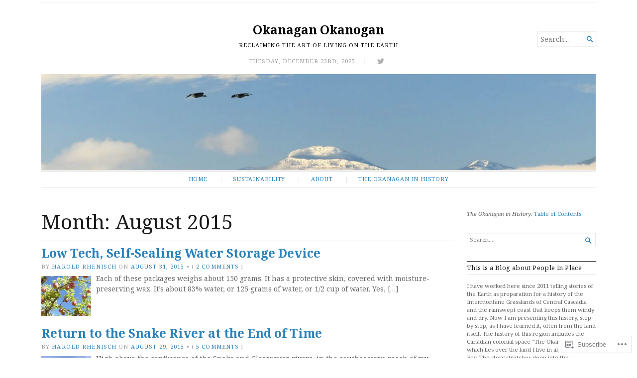

--- FILE ---
content_type: text/html; charset=UTF-8
request_url: https://okanaganokanogan.com/2015/08/
body_size: 27238
content:
<!DOCTYPE html>
<html lang="en">
<head>
	<meta charset="UTF-8" />
	<meta http-equiv="Content-Type" content="text/html; charset=UTF-8" />
	<meta name="viewport" content="width=device-width, initial-scale=1.0">

	<link rel="profile" href="https://gmpg.org/xfn/11" />
	<link rel="pingback" href="https://okanaganokanogan.com/xmlrpc.php" />

	<!--[if lt IE 9]>
	<script src="https://s0.wp.com/wp-content/themes/premium/broadsheet/js/html5.js?m=1393348654i" type="text/javascript"></script>
	<![endif]-->

	<title>August 2015 &#8211; Okanagan Okanogan</title>
<meta name='robots' content='max-image-preview:large' />

<!-- Async WordPress.com Remote Login -->
<script id="wpcom_remote_login_js">
var wpcom_remote_login_extra_auth = '';
function wpcom_remote_login_remove_dom_node_id( element_id ) {
	var dom_node = document.getElementById( element_id );
	if ( dom_node ) { dom_node.parentNode.removeChild( dom_node ); }
}
function wpcom_remote_login_remove_dom_node_classes( class_name ) {
	var dom_nodes = document.querySelectorAll( '.' + class_name );
	for ( var i = 0; i < dom_nodes.length; i++ ) {
		dom_nodes[ i ].parentNode.removeChild( dom_nodes[ i ] );
	}
}
function wpcom_remote_login_final_cleanup() {
	wpcom_remote_login_remove_dom_node_classes( "wpcom_remote_login_msg" );
	wpcom_remote_login_remove_dom_node_id( "wpcom_remote_login_key" );
	wpcom_remote_login_remove_dom_node_id( "wpcom_remote_login_validate" );
	wpcom_remote_login_remove_dom_node_id( "wpcom_remote_login_js" );
	wpcom_remote_login_remove_dom_node_id( "wpcom_request_access_iframe" );
	wpcom_remote_login_remove_dom_node_id( "wpcom_request_access_styles" );
}

// Watch for messages back from the remote login
window.addEventListener( "message", function( e ) {
	if ( e.origin === "https://r-login.wordpress.com" ) {
		var data = {};
		try {
			data = JSON.parse( e.data );
		} catch( e ) {
			wpcom_remote_login_final_cleanup();
			return;
		}

		if ( data.msg === 'LOGIN' ) {
			// Clean up the login check iframe
			wpcom_remote_login_remove_dom_node_id( "wpcom_remote_login_key" );

			var id_regex = new RegExp( /^[0-9]+$/ );
			var token_regex = new RegExp( /^.*|.*|.*$/ );
			if (
				token_regex.test( data.token )
				&& id_regex.test( data.wpcomid )
			) {
				// We have everything we need to ask for a login
				var script = document.createElement( "script" );
				script.setAttribute( "id", "wpcom_remote_login_validate" );
				script.src = '/remote-login.php?wpcom_remote_login=validate'
					+ '&wpcomid=' + data.wpcomid
					+ '&token=' + encodeURIComponent( data.token )
					+ '&host=' + window.location.protocol
					+ '//' + window.location.hostname
					+ '&postid=25641'
					+ '&is_singular=';
				document.body.appendChild( script );
			}

			return;
		}

		// Safari ITP, not logged in, so redirect
		if ( data.msg === 'LOGIN-REDIRECT' ) {
			window.location = 'https://wordpress.com/log-in?redirect_to=' + window.location.href;
			return;
		}

		// Safari ITP, storage access failed, remove the request
		if ( data.msg === 'LOGIN-REMOVE' ) {
			var css_zap = 'html { -webkit-transition: margin-top 1s; transition: margin-top 1s; } /* 9001 */ html { margin-top: 0 !important; } * html body { margin-top: 0 !important; } @media screen and ( max-width: 782px ) { html { margin-top: 0 !important; } * html body { margin-top: 0 !important; } }';
			var style_zap = document.createElement( 'style' );
			style_zap.type = 'text/css';
			style_zap.appendChild( document.createTextNode( css_zap ) );
			document.body.appendChild( style_zap );

			var e = document.getElementById( 'wpcom_request_access_iframe' );
			e.parentNode.removeChild( e );

			document.cookie = 'wordpress_com_login_access=denied; path=/; max-age=31536000';

			return;
		}

		// Safari ITP
		if ( data.msg === 'REQUEST_ACCESS' ) {
			console.log( 'request access: safari' );

			// Check ITP iframe enable/disable knob
			if ( wpcom_remote_login_extra_auth !== 'safari_itp_iframe' ) {
				return;
			}

			// If we are in a "private window" there is no ITP.
			var private_window = false;
			try {
				var opendb = window.openDatabase( null, null, null, null );
			} catch( e ) {
				private_window = true;
			}

			if ( private_window ) {
				console.log( 'private window' );
				return;
			}

			var iframe = document.createElement( 'iframe' );
			iframe.id = 'wpcom_request_access_iframe';
			iframe.setAttribute( 'scrolling', 'no' );
			iframe.setAttribute( 'sandbox', 'allow-storage-access-by-user-activation allow-scripts allow-same-origin allow-top-navigation-by-user-activation' );
			iframe.src = 'https://r-login.wordpress.com/remote-login.php?wpcom_remote_login=request_access&origin=' + encodeURIComponent( data.origin ) + '&wpcomid=' + encodeURIComponent( data.wpcomid );

			var css = 'html { -webkit-transition: margin-top 1s; transition: margin-top 1s; } /* 9001 */ html { margin-top: 46px !important; } * html body { margin-top: 46px !important; } @media screen and ( max-width: 660px ) { html { margin-top: 71px !important; } * html body { margin-top: 71px !important; } #wpcom_request_access_iframe { display: block; height: 71px !important; } } #wpcom_request_access_iframe { border: 0px; height: 46px; position: fixed; top: 0; left: 0; width: 100%; min-width: 100%; z-index: 99999; background: #23282d; } ';

			var style = document.createElement( 'style' );
			style.type = 'text/css';
			style.id = 'wpcom_request_access_styles';
			style.appendChild( document.createTextNode( css ) );
			document.body.appendChild( style );

			document.body.appendChild( iframe );
		}

		if ( data.msg === 'DONE' ) {
			wpcom_remote_login_final_cleanup();
		}
	}
}, false );

// Inject the remote login iframe after the page has had a chance to load
// more critical resources
window.addEventListener( "DOMContentLoaded", function( e ) {
	var iframe = document.createElement( "iframe" );
	iframe.style.display = "none";
	iframe.setAttribute( "scrolling", "no" );
	iframe.setAttribute( "id", "wpcom_remote_login_key" );
	iframe.src = "https://r-login.wordpress.com/remote-login.php"
		+ "?wpcom_remote_login=key"
		+ "&origin=aHR0cHM6Ly9va2FuYWdhbm9rYW5vZ2FuLmNvbQ%3D%3D"
		+ "&wpcomid=27860070"
		+ "&time=" + Math.floor( Date.now() / 1000 );
	document.body.appendChild( iframe );
}, false );
</script>
<link rel='dns-prefetch' href='//s0.wp.com' />
<link rel='dns-prefetch' href='//fonts-api.wp.com' />
<link rel="alternate" type="application/rss+xml" title="Okanagan Okanogan &raquo; Feed" href="https://okanaganokanogan.com/feed/" />
<link rel="alternate" type="application/rss+xml" title="Okanagan Okanogan &raquo; Comments Feed" href="https://okanaganokanogan.com/comments/feed/" />
	<script type="text/javascript">
		/* <![CDATA[ */
		function addLoadEvent(func) {
			var oldonload = window.onload;
			if (typeof window.onload != 'function') {
				window.onload = func;
			} else {
				window.onload = function () {
					oldonload();
					func();
				}
			}
		}
		/* ]]> */
	</script>
	<link crossorigin='anonymous' rel='stylesheet' id='all-css-0-1' href='/wp-content/mu-plugins/jetpack-plugin/sun/modules/infinite-scroll/infinity.css?m=1753279645i&cssminify=yes' type='text/css' media='all' />
<style id='wp-emoji-styles-inline-css'>

	img.wp-smiley, img.emoji {
		display: inline !important;
		border: none !important;
		box-shadow: none !important;
		height: 1em !important;
		width: 1em !important;
		margin: 0 0.07em !important;
		vertical-align: -0.1em !important;
		background: none !important;
		padding: 0 !important;
	}
/*# sourceURL=wp-emoji-styles-inline-css */
</style>
<link crossorigin='anonymous' rel='stylesheet' id='all-css-2-1' href='/wp-content/plugins/gutenberg-core/v22.2.0/build/styles/block-library/style.css?m=1764855221i&cssminify=yes' type='text/css' media='all' />
<style id='wp-block-library-inline-css'>
.has-text-align-justify {
	text-align:justify;
}
.has-text-align-justify{text-align:justify;}

/*# sourceURL=wp-block-library-inline-css */
</style><style id='wp-block-paragraph-inline-css'>
.is-small-text{font-size:.875em}.is-regular-text{font-size:1em}.is-large-text{font-size:2.25em}.is-larger-text{font-size:3em}.has-drop-cap:not(:focus):first-letter{float:left;font-size:8.4em;font-style:normal;font-weight:100;line-height:.68;margin:.05em .1em 0 0;text-transform:uppercase}body.rtl .has-drop-cap:not(:focus):first-letter{float:none;margin-left:.1em}p.has-drop-cap.has-background{overflow:hidden}:root :where(p.has-background){padding:1.25em 2.375em}:where(p.has-text-color:not(.has-link-color)) a{color:inherit}p.has-text-align-left[style*="writing-mode:vertical-lr"],p.has-text-align-right[style*="writing-mode:vertical-rl"]{rotate:180deg}
/*# sourceURL=/wp-content/plugins/gutenberg-core/v22.2.0/build/styles/block-library/paragraph/style.css */
</style>
<style id='wp-block-image-inline-css'>
.wp-block-image>a,.wp-block-image>figure>a{display:inline-block}.wp-block-image img{box-sizing:border-box;height:auto;max-width:100%;vertical-align:bottom}@media not (prefers-reduced-motion){.wp-block-image img.hide{visibility:hidden}.wp-block-image img.show{animation:show-content-image .4s}}.wp-block-image[style*=border-radius] img,.wp-block-image[style*=border-radius]>a{border-radius:inherit}.wp-block-image.has-custom-border img{box-sizing:border-box}.wp-block-image.aligncenter{text-align:center}.wp-block-image.alignfull>a,.wp-block-image.alignwide>a{width:100%}.wp-block-image.alignfull img,.wp-block-image.alignwide img{height:auto;width:100%}.wp-block-image .aligncenter,.wp-block-image .alignleft,.wp-block-image .alignright,.wp-block-image.aligncenter,.wp-block-image.alignleft,.wp-block-image.alignright{display:table}.wp-block-image .aligncenter>figcaption,.wp-block-image .alignleft>figcaption,.wp-block-image .alignright>figcaption,.wp-block-image.aligncenter>figcaption,.wp-block-image.alignleft>figcaption,.wp-block-image.alignright>figcaption{caption-side:bottom;display:table-caption}.wp-block-image .alignleft{float:left;margin:.5em 1em .5em 0}.wp-block-image .alignright{float:right;margin:.5em 0 .5em 1em}.wp-block-image .aligncenter{margin-left:auto;margin-right:auto}.wp-block-image :where(figcaption){margin-bottom:1em;margin-top:.5em}.wp-block-image.is-style-circle-mask img{border-radius:9999px}@supports ((-webkit-mask-image:none) or (mask-image:none)) or (-webkit-mask-image:none){.wp-block-image.is-style-circle-mask img{border-radius:0;-webkit-mask-image:url('data:image/svg+xml;utf8,<svg viewBox="0 0 100 100" xmlns="http://www.w3.org/2000/svg"><circle cx="50" cy="50" r="50"/></svg>');mask-image:url('data:image/svg+xml;utf8,<svg viewBox="0 0 100 100" xmlns="http://www.w3.org/2000/svg"><circle cx="50" cy="50" r="50"/></svg>');mask-mode:alpha;-webkit-mask-position:center;mask-position:center;-webkit-mask-repeat:no-repeat;mask-repeat:no-repeat;-webkit-mask-size:contain;mask-size:contain}}:root :where(.wp-block-image.is-style-rounded img,.wp-block-image .is-style-rounded img){border-radius:9999px}.wp-block-image figure{margin:0}.wp-lightbox-container{display:flex;flex-direction:column;position:relative}.wp-lightbox-container img{cursor:zoom-in}.wp-lightbox-container img:hover+button{opacity:1}.wp-lightbox-container button{align-items:center;backdrop-filter:blur(16px) saturate(180%);background-color:#5a5a5a40;border:none;border-radius:4px;cursor:zoom-in;display:flex;height:20px;justify-content:center;opacity:0;padding:0;position:absolute;right:16px;text-align:center;top:16px;width:20px;z-index:100}@media not (prefers-reduced-motion){.wp-lightbox-container button{transition:opacity .2s ease}}.wp-lightbox-container button:focus-visible{outline:3px auto #5a5a5a40;outline:3px auto -webkit-focus-ring-color;outline-offset:3px}.wp-lightbox-container button:hover{cursor:pointer;opacity:1}.wp-lightbox-container button:focus{opacity:1}.wp-lightbox-container button:focus,.wp-lightbox-container button:hover,.wp-lightbox-container button:not(:hover):not(:active):not(.has-background){background-color:#5a5a5a40;border:none}.wp-lightbox-overlay{box-sizing:border-box;cursor:zoom-out;height:100vh;left:0;overflow:hidden;position:fixed;top:0;visibility:hidden;width:100%;z-index:100000}.wp-lightbox-overlay .close-button{align-items:center;cursor:pointer;display:flex;justify-content:center;min-height:40px;min-width:40px;padding:0;position:absolute;right:calc(env(safe-area-inset-right) + 16px);top:calc(env(safe-area-inset-top) + 16px);z-index:5000000}.wp-lightbox-overlay .close-button:focus,.wp-lightbox-overlay .close-button:hover,.wp-lightbox-overlay .close-button:not(:hover):not(:active):not(.has-background){background:none;border:none}.wp-lightbox-overlay .lightbox-image-container{height:var(--wp--lightbox-container-height);left:50%;overflow:hidden;position:absolute;top:50%;transform:translate(-50%,-50%);transform-origin:top left;width:var(--wp--lightbox-container-width);z-index:9999999999}.wp-lightbox-overlay .wp-block-image{align-items:center;box-sizing:border-box;display:flex;height:100%;justify-content:center;margin:0;position:relative;transform-origin:0 0;width:100%;z-index:3000000}.wp-lightbox-overlay .wp-block-image img{height:var(--wp--lightbox-image-height);min-height:var(--wp--lightbox-image-height);min-width:var(--wp--lightbox-image-width);width:var(--wp--lightbox-image-width)}.wp-lightbox-overlay .wp-block-image figcaption{display:none}.wp-lightbox-overlay button{background:none;border:none}.wp-lightbox-overlay .scrim{background-color:#fff;height:100%;opacity:.9;position:absolute;width:100%;z-index:2000000}.wp-lightbox-overlay.active{visibility:visible}@media not (prefers-reduced-motion){.wp-lightbox-overlay.active{animation:turn-on-visibility .25s both}.wp-lightbox-overlay.active img{animation:turn-on-visibility .35s both}.wp-lightbox-overlay.show-closing-animation:not(.active){animation:turn-off-visibility .35s both}.wp-lightbox-overlay.show-closing-animation:not(.active) img{animation:turn-off-visibility .25s both}.wp-lightbox-overlay.zoom.active{animation:none;opacity:1;visibility:visible}.wp-lightbox-overlay.zoom.active .lightbox-image-container{animation:lightbox-zoom-in .4s}.wp-lightbox-overlay.zoom.active .lightbox-image-container img{animation:none}.wp-lightbox-overlay.zoom.active .scrim{animation:turn-on-visibility .4s forwards}.wp-lightbox-overlay.zoom.show-closing-animation:not(.active){animation:none}.wp-lightbox-overlay.zoom.show-closing-animation:not(.active) .lightbox-image-container{animation:lightbox-zoom-out .4s}.wp-lightbox-overlay.zoom.show-closing-animation:not(.active) .lightbox-image-container img{animation:none}.wp-lightbox-overlay.zoom.show-closing-animation:not(.active) .scrim{animation:turn-off-visibility .4s forwards}}@keyframes show-content-image{0%{visibility:hidden}99%{visibility:hidden}to{visibility:visible}}@keyframes turn-on-visibility{0%{opacity:0}to{opacity:1}}@keyframes turn-off-visibility{0%{opacity:1;visibility:visible}99%{opacity:0;visibility:visible}to{opacity:0;visibility:hidden}}@keyframes lightbox-zoom-in{0%{transform:translate(calc((-100vw + var(--wp--lightbox-scrollbar-width))/2 + var(--wp--lightbox-initial-left-position)),calc(-50vh + var(--wp--lightbox-initial-top-position))) scale(var(--wp--lightbox-scale))}to{transform:translate(-50%,-50%) scale(1)}}@keyframes lightbox-zoom-out{0%{transform:translate(-50%,-50%) scale(1);visibility:visible}99%{visibility:visible}to{transform:translate(calc((-100vw + var(--wp--lightbox-scrollbar-width))/2 + var(--wp--lightbox-initial-left-position)),calc(-50vh + var(--wp--lightbox-initial-top-position))) scale(var(--wp--lightbox-scale));visibility:hidden}}
/*# sourceURL=/wp-content/plugins/gutenberg-core/v22.2.0/build/styles/block-library/image/style.css */
</style>
<style id='global-styles-inline-css'>
:root{--wp--preset--aspect-ratio--square: 1;--wp--preset--aspect-ratio--4-3: 4/3;--wp--preset--aspect-ratio--3-4: 3/4;--wp--preset--aspect-ratio--3-2: 3/2;--wp--preset--aspect-ratio--2-3: 2/3;--wp--preset--aspect-ratio--16-9: 16/9;--wp--preset--aspect-ratio--9-16: 9/16;--wp--preset--color--black: #000000;--wp--preset--color--cyan-bluish-gray: #abb8c3;--wp--preset--color--white: #ffffff;--wp--preset--color--pale-pink: #f78da7;--wp--preset--color--vivid-red: #cf2e2e;--wp--preset--color--luminous-vivid-orange: #ff6900;--wp--preset--color--luminous-vivid-amber: #fcb900;--wp--preset--color--light-green-cyan: #7bdcb5;--wp--preset--color--vivid-green-cyan: #00d084;--wp--preset--color--pale-cyan-blue: #8ed1fc;--wp--preset--color--vivid-cyan-blue: #0693e3;--wp--preset--color--vivid-purple: #9b51e0;--wp--preset--gradient--vivid-cyan-blue-to-vivid-purple: linear-gradient(135deg,rgb(6,147,227) 0%,rgb(155,81,224) 100%);--wp--preset--gradient--light-green-cyan-to-vivid-green-cyan: linear-gradient(135deg,rgb(122,220,180) 0%,rgb(0,208,130) 100%);--wp--preset--gradient--luminous-vivid-amber-to-luminous-vivid-orange: linear-gradient(135deg,rgb(252,185,0) 0%,rgb(255,105,0) 100%);--wp--preset--gradient--luminous-vivid-orange-to-vivid-red: linear-gradient(135deg,rgb(255,105,0) 0%,rgb(207,46,46) 100%);--wp--preset--gradient--very-light-gray-to-cyan-bluish-gray: linear-gradient(135deg,rgb(238,238,238) 0%,rgb(169,184,195) 100%);--wp--preset--gradient--cool-to-warm-spectrum: linear-gradient(135deg,rgb(74,234,220) 0%,rgb(151,120,209) 20%,rgb(207,42,186) 40%,rgb(238,44,130) 60%,rgb(251,105,98) 80%,rgb(254,248,76) 100%);--wp--preset--gradient--blush-light-purple: linear-gradient(135deg,rgb(255,206,236) 0%,rgb(152,150,240) 100%);--wp--preset--gradient--blush-bordeaux: linear-gradient(135deg,rgb(254,205,165) 0%,rgb(254,45,45) 50%,rgb(107,0,62) 100%);--wp--preset--gradient--luminous-dusk: linear-gradient(135deg,rgb(255,203,112) 0%,rgb(199,81,192) 50%,rgb(65,88,208) 100%);--wp--preset--gradient--pale-ocean: linear-gradient(135deg,rgb(255,245,203) 0%,rgb(182,227,212) 50%,rgb(51,167,181) 100%);--wp--preset--gradient--electric-grass: linear-gradient(135deg,rgb(202,248,128) 0%,rgb(113,206,126) 100%);--wp--preset--gradient--midnight: linear-gradient(135deg,rgb(2,3,129) 0%,rgb(40,116,252) 100%);--wp--preset--font-size--small: 12.25px;--wp--preset--font-size--medium: 16.33px;--wp--preset--font-size--large: 24.5px;--wp--preset--font-size--x-large: 42px;--wp--preset--font-size--normal: 14.29px;--wp--preset--font-size--huge: 32.66px;--wp--preset--font-family--albert-sans: 'Albert Sans', sans-serif;--wp--preset--font-family--alegreya: Alegreya, serif;--wp--preset--font-family--arvo: Arvo, serif;--wp--preset--font-family--bodoni-moda: 'Bodoni Moda', serif;--wp--preset--font-family--bricolage-grotesque: 'Bricolage Grotesque', sans-serif;--wp--preset--font-family--cabin: Cabin, sans-serif;--wp--preset--font-family--chivo: Chivo, sans-serif;--wp--preset--font-family--commissioner: Commissioner, sans-serif;--wp--preset--font-family--cormorant: Cormorant, serif;--wp--preset--font-family--courier-prime: 'Courier Prime', monospace;--wp--preset--font-family--crimson-pro: 'Crimson Pro', serif;--wp--preset--font-family--dm-mono: 'DM Mono', monospace;--wp--preset--font-family--dm-sans: 'DM Sans', sans-serif;--wp--preset--font-family--dm-serif-display: 'DM Serif Display', serif;--wp--preset--font-family--domine: Domine, serif;--wp--preset--font-family--eb-garamond: 'EB Garamond', serif;--wp--preset--font-family--epilogue: Epilogue, sans-serif;--wp--preset--font-family--fahkwang: Fahkwang, sans-serif;--wp--preset--font-family--figtree: Figtree, sans-serif;--wp--preset--font-family--fira-sans: 'Fira Sans', sans-serif;--wp--preset--font-family--fjalla-one: 'Fjalla One', sans-serif;--wp--preset--font-family--fraunces: Fraunces, serif;--wp--preset--font-family--gabarito: Gabarito, system-ui;--wp--preset--font-family--ibm-plex-mono: 'IBM Plex Mono', monospace;--wp--preset--font-family--ibm-plex-sans: 'IBM Plex Sans', sans-serif;--wp--preset--font-family--ibarra-real-nova: 'Ibarra Real Nova', serif;--wp--preset--font-family--instrument-serif: 'Instrument Serif', serif;--wp--preset--font-family--inter: Inter, sans-serif;--wp--preset--font-family--josefin-sans: 'Josefin Sans', sans-serif;--wp--preset--font-family--jost: Jost, sans-serif;--wp--preset--font-family--libre-baskerville: 'Libre Baskerville', serif;--wp--preset--font-family--libre-franklin: 'Libre Franklin', sans-serif;--wp--preset--font-family--literata: Literata, serif;--wp--preset--font-family--lora: Lora, serif;--wp--preset--font-family--merriweather: Merriweather, serif;--wp--preset--font-family--montserrat: Montserrat, sans-serif;--wp--preset--font-family--newsreader: Newsreader, serif;--wp--preset--font-family--noto-sans-mono: 'Noto Sans Mono', sans-serif;--wp--preset--font-family--nunito: Nunito, sans-serif;--wp--preset--font-family--open-sans: 'Open Sans', sans-serif;--wp--preset--font-family--overpass: Overpass, sans-serif;--wp--preset--font-family--pt-serif: 'PT Serif', serif;--wp--preset--font-family--petrona: Petrona, serif;--wp--preset--font-family--piazzolla: Piazzolla, serif;--wp--preset--font-family--playfair-display: 'Playfair Display', serif;--wp--preset--font-family--plus-jakarta-sans: 'Plus Jakarta Sans', sans-serif;--wp--preset--font-family--poppins: Poppins, sans-serif;--wp--preset--font-family--raleway: Raleway, sans-serif;--wp--preset--font-family--roboto: Roboto, sans-serif;--wp--preset--font-family--roboto-slab: 'Roboto Slab', serif;--wp--preset--font-family--rubik: Rubik, sans-serif;--wp--preset--font-family--rufina: Rufina, serif;--wp--preset--font-family--sora: Sora, sans-serif;--wp--preset--font-family--source-sans-3: 'Source Sans 3', sans-serif;--wp--preset--font-family--source-serif-4: 'Source Serif 4', serif;--wp--preset--font-family--space-mono: 'Space Mono', monospace;--wp--preset--font-family--syne: Syne, sans-serif;--wp--preset--font-family--texturina: Texturina, serif;--wp--preset--font-family--urbanist: Urbanist, sans-serif;--wp--preset--font-family--work-sans: 'Work Sans', sans-serif;--wp--preset--spacing--20: 0.44rem;--wp--preset--spacing--30: 0.67rem;--wp--preset--spacing--40: 1rem;--wp--preset--spacing--50: 1.5rem;--wp--preset--spacing--60: 2.25rem;--wp--preset--spacing--70: 3.38rem;--wp--preset--spacing--80: 5.06rem;--wp--preset--shadow--natural: 6px 6px 9px rgba(0, 0, 0, 0.2);--wp--preset--shadow--deep: 12px 12px 50px rgba(0, 0, 0, 0.4);--wp--preset--shadow--sharp: 6px 6px 0px rgba(0, 0, 0, 0.2);--wp--preset--shadow--outlined: 6px 6px 0px -3px rgb(255, 255, 255), 6px 6px rgb(0, 0, 0);--wp--preset--shadow--crisp: 6px 6px 0px rgb(0, 0, 0);}:where(.is-layout-flex){gap: 0.5em;}:where(.is-layout-grid){gap: 0.5em;}body .is-layout-flex{display: flex;}.is-layout-flex{flex-wrap: wrap;align-items: center;}.is-layout-flex > :is(*, div){margin: 0;}body .is-layout-grid{display: grid;}.is-layout-grid > :is(*, div){margin: 0;}:where(.wp-block-columns.is-layout-flex){gap: 2em;}:where(.wp-block-columns.is-layout-grid){gap: 2em;}:where(.wp-block-post-template.is-layout-flex){gap: 1.25em;}:where(.wp-block-post-template.is-layout-grid){gap: 1.25em;}.has-black-color{color: var(--wp--preset--color--black) !important;}.has-cyan-bluish-gray-color{color: var(--wp--preset--color--cyan-bluish-gray) !important;}.has-white-color{color: var(--wp--preset--color--white) !important;}.has-pale-pink-color{color: var(--wp--preset--color--pale-pink) !important;}.has-vivid-red-color{color: var(--wp--preset--color--vivid-red) !important;}.has-luminous-vivid-orange-color{color: var(--wp--preset--color--luminous-vivid-orange) !important;}.has-luminous-vivid-amber-color{color: var(--wp--preset--color--luminous-vivid-amber) !important;}.has-light-green-cyan-color{color: var(--wp--preset--color--light-green-cyan) !important;}.has-vivid-green-cyan-color{color: var(--wp--preset--color--vivid-green-cyan) !important;}.has-pale-cyan-blue-color{color: var(--wp--preset--color--pale-cyan-blue) !important;}.has-vivid-cyan-blue-color{color: var(--wp--preset--color--vivid-cyan-blue) !important;}.has-vivid-purple-color{color: var(--wp--preset--color--vivid-purple) !important;}.has-black-background-color{background-color: var(--wp--preset--color--black) !important;}.has-cyan-bluish-gray-background-color{background-color: var(--wp--preset--color--cyan-bluish-gray) !important;}.has-white-background-color{background-color: var(--wp--preset--color--white) !important;}.has-pale-pink-background-color{background-color: var(--wp--preset--color--pale-pink) !important;}.has-vivid-red-background-color{background-color: var(--wp--preset--color--vivid-red) !important;}.has-luminous-vivid-orange-background-color{background-color: var(--wp--preset--color--luminous-vivid-orange) !important;}.has-luminous-vivid-amber-background-color{background-color: var(--wp--preset--color--luminous-vivid-amber) !important;}.has-light-green-cyan-background-color{background-color: var(--wp--preset--color--light-green-cyan) !important;}.has-vivid-green-cyan-background-color{background-color: var(--wp--preset--color--vivid-green-cyan) !important;}.has-pale-cyan-blue-background-color{background-color: var(--wp--preset--color--pale-cyan-blue) !important;}.has-vivid-cyan-blue-background-color{background-color: var(--wp--preset--color--vivid-cyan-blue) !important;}.has-vivid-purple-background-color{background-color: var(--wp--preset--color--vivid-purple) !important;}.has-black-border-color{border-color: var(--wp--preset--color--black) !important;}.has-cyan-bluish-gray-border-color{border-color: var(--wp--preset--color--cyan-bluish-gray) !important;}.has-white-border-color{border-color: var(--wp--preset--color--white) !important;}.has-pale-pink-border-color{border-color: var(--wp--preset--color--pale-pink) !important;}.has-vivid-red-border-color{border-color: var(--wp--preset--color--vivid-red) !important;}.has-luminous-vivid-orange-border-color{border-color: var(--wp--preset--color--luminous-vivid-orange) !important;}.has-luminous-vivid-amber-border-color{border-color: var(--wp--preset--color--luminous-vivid-amber) !important;}.has-light-green-cyan-border-color{border-color: var(--wp--preset--color--light-green-cyan) !important;}.has-vivid-green-cyan-border-color{border-color: var(--wp--preset--color--vivid-green-cyan) !important;}.has-pale-cyan-blue-border-color{border-color: var(--wp--preset--color--pale-cyan-blue) !important;}.has-vivid-cyan-blue-border-color{border-color: var(--wp--preset--color--vivid-cyan-blue) !important;}.has-vivid-purple-border-color{border-color: var(--wp--preset--color--vivid-purple) !important;}.has-vivid-cyan-blue-to-vivid-purple-gradient-background{background: var(--wp--preset--gradient--vivid-cyan-blue-to-vivid-purple) !important;}.has-light-green-cyan-to-vivid-green-cyan-gradient-background{background: var(--wp--preset--gradient--light-green-cyan-to-vivid-green-cyan) !important;}.has-luminous-vivid-amber-to-luminous-vivid-orange-gradient-background{background: var(--wp--preset--gradient--luminous-vivid-amber-to-luminous-vivid-orange) !important;}.has-luminous-vivid-orange-to-vivid-red-gradient-background{background: var(--wp--preset--gradient--luminous-vivid-orange-to-vivid-red) !important;}.has-very-light-gray-to-cyan-bluish-gray-gradient-background{background: var(--wp--preset--gradient--very-light-gray-to-cyan-bluish-gray) !important;}.has-cool-to-warm-spectrum-gradient-background{background: var(--wp--preset--gradient--cool-to-warm-spectrum) !important;}.has-blush-light-purple-gradient-background{background: var(--wp--preset--gradient--blush-light-purple) !important;}.has-blush-bordeaux-gradient-background{background: var(--wp--preset--gradient--blush-bordeaux) !important;}.has-luminous-dusk-gradient-background{background: var(--wp--preset--gradient--luminous-dusk) !important;}.has-pale-ocean-gradient-background{background: var(--wp--preset--gradient--pale-ocean) !important;}.has-electric-grass-gradient-background{background: var(--wp--preset--gradient--electric-grass) !important;}.has-midnight-gradient-background{background: var(--wp--preset--gradient--midnight) !important;}.has-small-font-size{font-size: var(--wp--preset--font-size--small) !important;}.has-medium-font-size{font-size: var(--wp--preset--font-size--medium) !important;}.has-large-font-size{font-size: var(--wp--preset--font-size--large) !important;}.has-x-large-font-size{font-size: var(--wp--preset--font-size--x-large) !important;}.has-albert-sans-font-family{font-family: var(--wp--preset--font-family--albert-sans) !important;}.has-alegreya-font-family{font-family: var(--wp--preset--font-family--alegreya) !important;}.has-arvo-font-family{font-family: var(--wp--preset--font-family--arvo) !important;}.has-bodoni-moda-font-family{font-family: var(--wp--preset--font-family--bodoni-moda) !important;}.has-bricolage-grotesque-font-family{font-family: var(--wp--preset--font-family--bricolage-grotesque) !important;}.has-cabin-font-family{font-family: var(--wp--preset--font-family--cabin) !important;}.has-chivo-font-family{font-family: var(--wp--preset--font-family--chivo) !important;}.has-commissioner-font-family{font-family: var(--wp--preset--font-family--commissioner) !important;}.has-cormorant-font-family{font-family: var(--wp--preset--font-family--cormorant) !important;}.has-courier-prime-font-family{font-family: var(--wp--preset--font-family--courier-prime) !important;}.has-crimson-pro-font-family{font-family: var(--wp--preset--font-family--crimson-pro) !important;}.has-dm-mono-font-family{font-family: var(--wp--preset--font-family--dm-mono) !important;}.has-dm-sans-font-family{font-family: var(--wp--preset--font-family--dm-sans) !important;}.has-dm-serif-display-font-family{font-family: var(--wp--preset--font-family--dm-serif-display) !important;}.has-domine-font-family{font-family: var(--wp--preset--font-family--domine) !important;}.has-eb-garamond-font-family{font-family: var(--wp--preset--font-family--eb-garamond) !important;}.has-epilogue-font-family{font-family: var(--wp--preset--font-family--epilogue) !important;}.has-fahkwang-font-family{font-family: var(--wp--preset--font-family--fahkwang) !important;}.has-figtree-font-family{font-family: var(--wp--preset--font-family--figtree) !important;}.has-fira-sans-font-family{font-family: var(--wp--preset--font-family--fira-sans) !important;}.has-fjalla-one-font-family{font-family: var(--wp--preset--font-family--fjalla-one) !important;}.has-fraunces-font-family{font-family: var(--wp--preset--font-family--fraunces) !important;}.has-gabarito-font-family{font-family: var(--wp--preset--font-family--gabarito) !important;}.has-ibm-plex-mono-font-family{font-family: var(--wp--preset--font-family--ibm-plex-mono) !important;}.has-ibm-plex-sans-font-family{font-family: var(--wp--preset--font-family--ibm-plex-sans) !important;}.has-ibarra-real-nova-font-family{font-family: var(--wp--preset--font-family--ibarra-real-nova) !important;}.has-instrument-serif-font-family{font-family: var(--wp--preset--font-family--instrument-serif) !important;}.has-inter-font-family{font-family: var(--wp--preset--font-family--inter) !important;}.has-josefin-sans-font-family{font-family: var(--wp--preset--font-family--josefin-sans) !important;}.has-jost-font-family{font-family: var(--wp--preset--font-family--jost) !important;}.has-libre-baskerville-font-family{font-family: var(--wp--preset--font-family--libre-baskerville) !important;}.has-libre-franklin-font-family{font-family: var(--wp--preset--font-family--libre-franklin) !important;}.has-literata-font-family{font-family: var(--wp--preset--font-family--literata) !important;}.has-lora-font-family{font-family: var(--wp--preset--font-family--lora) !important;}.has-merriweather-font-family{font-family: var(--wp--preset--font-family--merriweather) !important;}.has-montserrat-font-family{font-family: var(--wp--preset--font-family--montserrat) !important;}.has-newsreader-font-family{font-family: var(--wp--preset--font-family--newsreader) !important;}.has-noto-sans-mono-font-family{font-family: var(--wp--preset--font-family--noto-sans-mono) !important;}.has-nunito-font-family{font-family: var(--wp--preset--font-family--nunito) !important;}.has-open-sans-font-family{font-family: var(--wp--preset--font-family--open-sans) !important;}.has-overpass-font-family{font-family: var(--wp--preset--font-family--overpass) !important;}.has-pt-serif-font-family{font-family: var(--wp--preset--font-family--pt-serif) !important;}.has-petrona-font-family{font-family: var(--wp--preset--font-family--petrona) !important;}.has-piazzolla-font-family{font-family: var(--wp--preset--font-family--piazzolla) !important;}.has-playfair-display-font-family{font-family: var(--wp--preset--font-family--playfair-display) !important;}.has-plus-jakarta-sans-font-family{font-family: var(--wp--preset--font-family--plus-jakarta-sans) !important;}.has-poppins-font-family{font-family: var(--wp--preset--font-family--poppins) !important;}.has-raleway-font-family{font-family: var(--wp--preset--font-family--raleway) !important;}.has-roboto-font-family{font-family: var(--wp--preset--font-family--roboto) !important;}.has-roboto-slab-font-family{font-family: var(--wp--preset--font-family--roboto-slab) !important;}.has-rubik-font-family{font-family: var(--wp--preset--font-family--rubik) !important;}.has-rufina-font-family{font-family: var(--wp--preset--font-family--rufina) !important;}.has-sora-font-family{font-family: var(--wp--preset--font-family--sora) !important;}.has-source-sans-3-font-family{font-family: var(--wp--preset--font-family--source-sans-3) !important;}.has-source-serif-4-font-family{font-family: var(--wp--preset--font-family--source-serif-4) !important;}.has-space-mono-font-family{font-family: var(--wp--preset--font-family--space-mono) !important;}.has-syne-font-family{font-family: var(--wp--preset--font-family--syne) !important;}.has-texturina-font-family{font-family: var(--wp--preset--font-family--texturina) !important;}.has-urbanist-font-family{font-family: var(--wp--preset--font-family--urbanist) !important;}.has-work-sans-font-family{font-family: var(--wp--preset--font-family--work-sans) !important;}
/*# sourceURL=global-styles-inline-css */
</style>

<style id='classic-theme-styles-inline-css'>
/*! This file is auto-generated */
.wp-block-button__link{color:#fff;background-color:#32373c;border-radius:9999px;box-shadow:none;text-decoration:none;padding:calc(.667em + 2px) calc(1.333em + 2px);font-size:1.125em}.wp-block-file__button{background:#32373c;color:#fff;text-decoration:none}
/*# sourceURL=/wp-includes/css/classic-themes.min.css */
</style>
<link crossorigin='anonymous' rel='stylesheet' id='all-css-4-1' href='/_static/??-eJyVj9tuwkAMRH8IxwqXAg+IT0HJZhQW9qa1A/TvuzQIKhVF4s22ZuaM+ZrIxKAIyskNvQ3CJrYumrPwvKo3VU1ifXKgjEu15M6KPhUk+u1QGZEZ/wnSIzyEU4a3g+c2x6aTI6D8qy8EEUZnNWYag/5F+IFedTLK3adG7wpfjA1cIQSdsl1t10NH1jiT4jZtSQVDbVuKi9CjPo3ffPrkFOcETY05P3aWIfDBBsM9ArItBnk/3jP3flevV4v5evu1XJ1+ANTap6U=&cssminify=yes' type='text/css' media='all' />
<link rel='stylesheet' id='broadsheet-style-neuton-css' href='https://fonts-api.wp.com/css?family=Noto+Serif%3A400%2C400i%2C700%2C700i&#038;subset=latin%2Clatin-ext&#038;display=swap&#038;ver=1.0' media='all' />
<link crossorigin='anonymous' rel='stylesheet' id='all-css-6-1' href='/_static/??-eJzTLy/QTc7PK0nNK9HPLdUtyClNz8wr1i9KTcrJTwcy0/WTi5G5ekCujj52Temp+bo5+cmJJZn5eSgc3bScxMwikFb7XFtDE1NLExMLc0OTLACohS2q&cssminify=yes' type='text/css' media='all' />
<style id='jetpack-global-styles-frontend-style-inline-css'>
:root { --font-headings: unset; --font-base: unset; --font-headings-default: -apple-system,BlinkMacSystemFont,"Segoe UI",Roboto,Oxygen-Sans,Ubuntu,Cantarell,"Helvetica Neue",sans-serif; --font-base-default: -apple-system,BlinkMacSystemFont,"Segoe UI",Roboto,Oxygen-Sans,Ubuntu,Cantarell,"Helvetica Neue",sans-serif;}
/*# sourceURL=jetpack-global-styles-frontend-style-inline-css */
</style>
<link crossorigin='anonymous' rel='stylesheet' id='all-css-8-1' href='/wp-content/themes/h4/global.css?m=1420737423i&cssminify=yes' type='text/css' media='all' />
<script type="text/javascript" id="broadsheet-script-main-js-extra">
/* <![CDATA[ */
var js_i18n = {"next":"next","prev":"previous","menu":"Menu"};
//# sourceURL=broadsheet-script-main-js-extra
/* ]]> */
</script>
<script type="text/javascript" id="wpcom-actionbar-placeholder-js-extra">
/* <![CDATA[ */
var actionbardata = {"siteID":"27860070","postID":"0","siteURL":"https://okanaganokanogan.com","xhrURL":"https://okanaganokanogan.com/wp-admin/admin-ajax.php","nonce":"4da05b05e3","isLoggedIn":"","statusMessage":"","subsEmailDefault":"instantly","proxyScriptUrl":"https://s0.wp.com/wp-content/js/wpcom-proxy-request.js?m=1513050504i&amp;ver=20211021","i18n":{"followedText":"New posts from this site will now appear in your \u003Ca href=\"https://wordpress.com/reader\"\u003EReader\u003C/a\u003E","foldBar":"Collapse this bar","unfoldBar":"Expand this bar","shortLinkCopied":"Shortlink copied to clipboard."}};
//# sourceURL=wpcom-actionbar-placeholder-js-extra
/* ]]> */
</script>
<script type="text/javascript" id="jetpack-mu-wpcom-settings-js-before">
/* <![CDATA[ */
var JETPACK_MU_WPCOM_SETTINGS = {"assetsUrl":"https://s0.wp.com/wp-content/mu-plugins/jetpack-mu-wpcom-plugin/sun/jetpack_vendor/automattic/jetpack-mu-wpcom/src/build/"};
//# sourceURL=jetpack-mu-wpcom-settings-js-before
/* ]]> */
</script>
<script crossorigin='anonymous' type='text/javascript'  src='/_static/??-eJyFjsEOgjAQRH+IsohR4GD4lgIbacO2ZbsN9u9Fook3TnN48zIDW1Cjd4JOwEbgRVRg/8qljQXszLhxSRPGD7RrQs7fKMm405Ii82Qt+F/+rcmMtCuBkUwiGNjrKc6Ixw/Sh9DT49LU1e1a3dvOvgHYxj8a'></script>
<script type="text/javascript" id="rlt-proxy-js-after">
/* <![CDATA[ */
	rltInitialize( {"token":null,"iframeOrigins":["https:\/\/widgets.wp.com"]} );
//# sourceURL=rlt-proxy-js-after
/* ]]> */
</script>
<link rel="EditURI" type="application/rsd+xml" title="RSD" href="https://okanaganokanogan.wordpress.com/xmlrpc.php?rsd" />
<meta name="generator" content="WordPress.com" />

<!-- Jetpack Open Graph Tags -->
<meta property="og:type" content="website" />
<meta property="og:title" content="August 2015 &#8211; Okanagan Okanogan" />
<meta property="og:site_name" content="Okanagan Okanogan" />
<meta property="og:image" content="https://s0.wp.com/_si/?t=[base64].ahLPpp-O2_yDPQ6KPHaMBqPiaGvXQYMhAUf0py98uHwMQ" />
<meta property="og:image:width" content="1200" />
<meta property="og:image:height" content="630" />
<meta property="og:image:alt" content="" />
<meta property="og:locale" content="en_US" />
<meta name="twitter:creator" content="@HaroldRhenisch" />
<meta name="twitter:site" content="@HaroldRhenisch" />

<!-- End Jetpack Open Graph Tags -->
<link rel="shortcut icon" type="image/x-icon" href="https://secure.gravatar.com/blavatar/1d1270947dfabff30f1dea59966553a717534eb9fcdbafac50fe99825932f9a8?s=32" sizes="16x16" />
<link rel="icon" type="image/x-icon" href="https://secure.gravatar.com/blavatar/1d1270947dfabff30f1dea59966553a717534eb9fcdbafac50fe99825932f9a8?s=32" sizes="16x16" />
<link rel="apple-touch-icon" href="https://secure.gravatar.com/blavatar/1d1270947dfabff30f1dea59966553a717534eb9fcdbafac50fe99825932f9a8?s=114" />
<link rel='openid.server' href='https://okanaganokanogan.com/?openidserver=1' />
<link rel='openid.delegate' href='https://okanaganokanogan.com/' />
<link rel="search" type="application/opensearchdescription+xml" href="https://okanaganokanogan.com/osd.xml" title="Okanagan Okanogan" />
<link rel="search" type="application/opensearchdescription+xml" href="https://s1.wp.com/opensearch.xml" title="WordPress.com" />
		<style type="text/css">
			.recentcomments a {
				display: inline !important;
				padding: 0 !important;
				margin: 0 !important;
			}

			table.recentcommentsavatartop img.avatar, table.recentcommentsavatarend img.avatar {
				border: 0px;
				margin: 0;
			}

			table.recentcommentsavatartop a, table.recentcommentsavatarend a {
				border: 0px !important;
				background-color: transparent !important;
			}

			td.recentcommentsavatarend, td.recentcommentsavatartop {
				padding: 0px 0px 1px 0px;
				margin: 0px;
			}

			td.recentcommentstextend {
				border: none !important;
				padding: 0px 0px 2px 10px;
			}

			.rtl td.recentcommentstextend {
				padding: 0px 10px 2px 0px;
			}

			td.recentcommentstexttop {
				border: none;
				padding: 0px 0px 0px 10px;
			}

			.rtl td.recentcommentstexttop {
				padding: 0px 10px 0px 0px;
			}
		</style>
		<meta name="description" content="10 posts published by Harold Rhenisch during August 2015" />
<style>
	.masthead .branding h1.logo a,
	.masthead .branding h1.logo a:hover,
	.masthead .branding h2.description {
		color:#000;
	}
</style>
<link crossorigin='anonymous' rel='stylesheet' id='all-css-0-3' href='/_static/??-eJydzM0KAjEMBOAXsgZ/1sWD+ChS21C6mzalSSn79iqoR5G9zQzDB70Yx1kxK6RmCrUQs8CEWqyb3x2kZbjF7OBO7GYB6bFg3TqRDfwNJPaNUMDZyk2Qvp/PsNLr0QdUAeViCssziS6EKzWNhN4ES4R1+dVe/jVdduNw2I/n03GYHqOafWw=&cssminify=yes' type='text/css' media='all' />
</head>

<body class="archive date wp-embed-responsive wp-theme-premiumbroadsheet customizer-styles-applied themes-sidebar1-active themes-sidebar2-active themes-sidebar3-active themes-category-summaries-inactive themes-no-featured-posts themes-no-primary-content jetpack-reblog-enabled">

<div class="container hfeed">

	<header class="masthead" role="banner">

		
		<div class="branding">

<a href="https://okanaganokanogan.com/" class="site-logo-link" rel="home" itemprop="url"></a>
			<h1 class="logo">
				<a href="https://okanaganokanogan.com/" title="Home">
					Okanagan Okanogan				</a>
			</h1>

			<h2 class="description">
				Reclaiming the Art of Living on the Earth			</h2>

			<div class="postmetadata">
<span class="header-date">Tuesday, December 23rd, 2025</span><span class="sep">|</span><div class="social_links menu-social-links"><a href="http://twitter.com/HaroldRhenisch" class="social_link_twitter"><span>Twitter<span></a></div>			</div>

		</div>

		<form method="get" class="searchform" action="https://okanaganokanogan.com/" role="search">
	<label>
		<span class="screen-reader">Search for...</span>
		<input type="search" value="" name="s" class="searchfield text" placeholder="Search..." />
	</label>
	<button class="searchsubmit">&#62464;</button>
</form>

	</header>

			<a href="https://okanaganokanogan.com/" title="Okanagan Okanogan" rel="home" class="header-image">
			<img src="https://okanaganokanogan.com/wp-content/uploads/2018/02/cropped-pair.jpg" width="1140" height="197" alt="" />
		</a>

	<nav class="menu-primary" role="navigation">
		<div class="menu">
			<h3 class="menu-toggle">Menu</h3>
<div class="menu-more-container"><ul id="nav" class="menu-wrap clearfix"><li id="menu-item-36429" class="menu-item menu-item-type-custom menu-item-object-custom menu-item-36429"><a href="http://www.okanaganokanogan.com">Home</a></li>
<li id="menu-item-36430" class="menu-item menu-item-type-post_type menu-item-object-page menu-item-36430"><a href="https://okanaganokanogan.com/100-sustainable-paths-for-the-okanagan/">Sustainability</a></li>
<li id="menu-item-36431" class="menu-item menu-item-type-post_type menu-item-object-page menu-item-36431"><a href="https://okanaganokanogan.com/a-reunion/">About</a></li>
<li id="menu-item-58737" class="menu-item menu-item-type-post_type menu-item-object-page menu-item-58737"><a href="https://okanaganokanogan.com/the-okanagan-in-history/">The Okanagan in History</a></li>
</ul></div>		</div>
	</nav>

	<div class="main">
<h1 class="title">Month: <span>August 2015</span></h1>	<div id="main-content">
<article id="post-25641" class="post-archive post-25641 post type-post status-publish format-standard hentry category-agriculture category-ethics-2 category-water tag-apple tag-okanagan tag-okanogan tag-water-ethics">
	<h2 class="posttitle">
		<a href="https://okanaganokanogan.com/2015/08/31/low-tech-self-sealing-water-storage-device/" rel="bookmark">
			Low Tech, Self-Sealing Water Storage Device		</a>
	</h2>
	<div class="postmetadata">
<span class="text-by">By</span> <span class="author vcard"><a class="url fn n" href="https://okanaganokanogan.com/author/rhenisch/" title="View all posts by Harold Rhenisch" rel="author">Harold Rhenisch</a></span> <span class="text-on">on</span> <a href="https://okanaganokanogan.com/2015/08/31/low-tech-self-sealing-water-storage-device/" title="4:39 am" rel="bookmark"><time class="entry-date" datetime="2015-08-31T04:39:11+00:00">August 31, 2015</time></a>		<span class="sep sep-commentcount">&bull;</span> <span class="commentcount">( <a href="https://okanaganokanogan.com/2015/08/31/low-tech-self-sealing-water-storage-device/#comments">2 Comments</a> )</span>
	</div>
	<section class="entry">
	<a href="https://okanaganokanogan.com/2015/08/31/low-tech-self-sealing-water-storage-device/" class="thumbnail">
		<img width="100" height="80" src="https://okanaganokanogan.com/wp-content/uploads/2015/08/apples.jpg?w=100&amp;h=80&amp;crop=1" class="wp-post-image attachment-broadsheet-archive size-broadsheet-archive" alt="" decoding="async" loading="lazy" srcset="https://okanaganokanogan.com/wp-content/uploads/2015/08/apples.jpg?w=100&amp;h=80&amp;crop=1 100w, https://okanaganokanogan.com/wp-content/uploads/2015/08/apples.jpg?w=200&amp;h=160&amp;crop=1 200w, https://okanaganokanogan.com/wp-content/uploads/2015/08/apples.jpg?w=150&amp;h=120&amp;crop=1 150w" sizes="(max-width: 100px) 100vw, 100px" data-attachment-id="25643" data-permalink="https://okanaganokanogan.com/2015/08/31/low-tech-self-sealing-water-storage-device/apples-2/" data-orig-file="https://okanaganokanogan.com/wp-content/uploads/2015/08/apples.jpg" data-orig-size="900,1200" data-comments-opened="1" data-image-meta="{&quot;aperture&quot;:&quot;1.02&quot;,&quot;credit&quot;:&quot;&quot;,&quot;camera&quot;:&quot;&quot;,&quot;caption&quot;:&quot;&quot;,&quot;created_timestamp&quot;:&quot;&quot;,&quot;copyright&quot;:&quot;&quot;,&quot;focal_length&quot;:&quot;1.0243927586079&quot;,&quot;iso&quot;:&quot;100&quot;,&quot;shutter_speed&quot;:&quot;1.7778893965188&quot;,&quot;title&quot;:&quot;&quot;,&quot;orientation&quot;:&quot;1&quot;}" data-image-title="apples" data-image-description="" data-image-caption="" data-medium-file="https://okanaganokanogan.com/wp-content/uploads/2015/08/apples.jpg?w=225" data-large-file="https://okanaganokanogan.com/wp-content/uploads/2015/08/apples.jpg?w=639" />	</a>
<p>Each of these packages weighs about 150 grams. It has a protective skin, covered with moisture-preserving wax. It&#8217;s about 83% water, or 125 grams of water, or 1/2 cup of water. Yes, [&hellip;]</p>
	</section>
</article>
<article id="post-25600" class="post-archive post-25600 post type-post status-publish format-standard hentry category-agriculture category-earth category-first-peoples category-gaia category-geology category-grasslands-land category-history-industry category-nature-photography category-recreation category-spirit category-water tag-beauty tag-buffalo-eddy tag-camas-prairie tag-cascadia tag-idaho tag-lewis-and-clark tag-native-american-culture tag-nature-photography tag-nez-perce tag-sheep-ranching tag-snake-river">
	<h2 class="posttitle">
		<a href="https://okanaganokanogan.com/2015/08/29/return-to-the-snake-river-at-the-end-of-time/" rel="bookmark">
			Return to the Snake River at the End of Time		</a>
	</h2>
	<div class="postmetadata">
<span class="text-by">By</span> <span class="author vcard"><a class="url fn n" href="https://okanaganokanogan.com/author/rhenisch/" title="View all posts by Harold Rhenisch" rel="author">Harold Rhenisch</a></span> <span class="text-on">on</span> <a href="https://okanaganokanogan.com/2015/08/29/return-to-the-snake-river-at-the-end-of-time/" title="8:27 pm" rel="bookmark"><time class="entry-date" datetime="2015-08-29T20:27:09+00:00">August 29, 2015</time></a>		<span class="sep sep-commentcount">&bull;</span> <span class="commentcount">( <a href="https://okanaganokanogan.com/2015/08/29/return-to-the-snake-river-at-the-end-of-time/#comments">5 Comments</a> )</span>
	</div>
	<section class="entry">
	<a href="https://okanaganokanogan.com/2015/08/29/return-to-the-snake-river-at-the-end-of-time/" class="thumbnail">
		<img width="100" height="80" src="https://okanaganokanogan.com/wp-content/uploads/2015/08/p1880577.jpg?w=100&amp;h=80&amp;crop=1" class="wp-post-image attachment-broadsheet-archive size-broadsheet-archive" alt="" decoding="async" loading="lazy" srcset="https://okanaganokanogan.com/wp-content/uploads/2015/08/p1880577.jpg?w=100&amp;h=80&amp;crop=1 100w, https://okanaganokanogan.com/wp-content/uploads/2015/08/p1880577.jpg?w=200&amp;h=160&amp;crop=1 200w, https://okanaganokanogan.com/wp-content/uploads/2015/08/p1880577.jpg?w=150&amp;h=120&amp;crop=1 150w" sizes="(max-width: 100px) 100vw, 100px" data-attachment-id="25601" data-permalink="https://okanaganokanogan.com/2015/08/29/return-to-the-snake-river-at-the-end-of-time/p1880577/" data-orig-file="https://okanaganokanogan.com/wp-content/uploads/2015/08/p1880577.jpg" data-orig-size="1200,900" data-comments-opened="1" data-image-meta="{&quot;aperture&quot;:&quot;1&quot;,&quot;credit&quot;:&quot;&quot;,&quot;camera&quot;:&quot;&quot;,&quot;caption&quot;:&quot;&quot;,&quot;created_timestamp&quot;:&quot;0&quot;,&quot;copyright&quot;:&quot;&quot;,&quot;focal_length&quot;:&quot;6298.7413610329&quot;,&quot;iso&quot;:&quot;100&quot;,&quot;shutter_speed&quot;:&quot;1.4429776067452&quot;,&quot;title&quot;:&quot;&quot;,&quot;orientation&quot;:&quot;1&quot;}" data-image-title="P1880577" data-image-description="" data-image-caption="" data-medium-file="https://okanaganokanogan.com/wp-content/uploads/2015/08/p1880577.jpg?w=300" data-large-file="https://okanaganokanogan.com/wp-content/uploads/2015/08/p1880577.jpg?w=639" />	</a>
<p>High above the confluence of the Snake and Clearwater rivers, in the southeastern reach of my plateau homeland,  the Camas Prairie catches the sky. The camas once bloomed in blue fields here. [&hellip;]</p>
	</section>
</article>
<article id="post-25596" class="post-archive post-25596 post type-post status-publish format-standard hentry category-agriculture category-erosion-2 category-ethics-2 category-first-peoples category-food-culture category-grasslands-land category-green-technology category-spirit tag-camas-prairie tag-ethics tag-gathering tag-gmo tag-idaho tag-nez-perce tag-nimiipuu tag-roundup">
	<h2 class="posttitle">
		<a href="https://okanaganokanogan.com/2015/08/28/the-secret-that-everyone-knows/" rel="bookmark">
			The Secret That Everyone Knows		</a>
	</h2>
	<div class="postmetadata">
<span class="text-by">By</span> <span class="author vcard"><a class="url fn n" href="https://okanaganokanogan.com/author/rhenisch/" title="View all posts by Harold Rhenisch" rel="author">Harold Rhenisch</a></span> <span class="text-on">on</span> <a href="https://okanaganokanogan.com/2015/08/28/the-secret-that-everyone-knows/" title="3:31 am" rel="bookmark"><time class="entry-date" datetime="2015-08-28T03:31:55+00:00">August 28, 2015</time></a>		<span class="sep sep-commentcount">&bull;</span> <span class="commentcount">( <a href="https://okanaganokanogan.com/2015/08/28/the-secret-that-everyone-knows/#comments">2 Comments</a> )</span>
	</div>
	<section class="entry">
	<a href="https://okanaganokanogan.com/2015/08/28/the-secret-that-everyone-knows/" class="thumbnail">
		<img width="100" height="80" src="https://okanaganokanogan.com/wp-content/uploads/2015/08/p1860323.jpg?w=100&amp;h=80&amp;crop=1" class="wp-post-image attachment-broadsheet-archive size-broadsheet-archive" alt="" decoding="async" loading="lazy" srcset="https://okanaganokanogan.com/wp-content/uploads/2015/08/p1860323.jpg?w=100&amp;h=80&amp;crop=1 100w, https://okanaganokanogan.com/wp-content/uploads/2015/08/p1860323.jpg?w=200&amp;h=160&amp;crop=1 200w, https://okanaganokanogan.com/wp-content/uploads/2015/08/p1860323.jpg?w=150&amp;h=120&amp;crop=1 150w" sizes="(max-width: 100px) 100vw, 100px" data-attachment-id="25597" data-permalink="https://okanaganokanogan.com/2015/08/28/the-secret-that-everyone-knows/p1860323/" data-orig-file="https://okanaganokanogan.com/wp-content/uploads/2015/08/p1860323.jpg" data-orig-size="4000,3000" data-comments-opened="1" data-image-meta="{&quot;aperture&quot;:&quot;1&quot;,&quot;credit&quot;:&quot;&quot;,&quot;camera&quot;:&quot;&quot;,&quot;caption&quot;:&quot;&quot;,&quot;created_timestamp&quot;:&quot;0&quot;,&quot;copyright&quot;:&quot;&quot;,&quot;focal_length&quot;:&quot;6426.4465323429&quot;,&quot;iso&quot;:&quot;100&quot;,&quot;shutter_speed&quot;:&quot;1.4429776067452&quot;,&quot;title&quot;:&quot;&quot;,&quot;orientation&quot;:&quot;1&quot;}" data-image-title="P1860323" data-image-description="" data-image-caption="" data-medium-file="https://okanaganokanogan.com/wp-content/uploads/2015/08/p1860323.jpg?w=300" data-large-file="https://okanaganokanogan.com/wp-content/uploads/2015/08/p1860323.jpg?w=639" />	</a>
<p>Imagine taking a drum, lifted into the sky at the heart of a people, a place of woman&#8217;s power for 800 generations, where women and girls gather bulbs in the spring to see [&hellip;]</p>
	</section>
</article>
<article id="post-25592" class="post-archive post-25592 post type-post status-publish format-standard hentry category-fire category-gaia category-global-warming-earth-science category-grasslands-land category-industry category-landscaping category-water category-water-farming tag-bella-vista tag-environmental-action tag-global-cooling tag-global-warming tag-habitat tag-okanagan tag-wetland">
	<h2 class="posttitle">
		<a href="https://okanaganokanogan.com/2015/08/27/dig-a-hole-to-save-the-world/" rel="bookmark">
			Dig a Hole to Save the World		</a>
	</h2>
	<div class="postmetadata">
<span class="text-by">By</span> <span class="author vcard"><a class="url fn n" href="https://okanaganokanogan.com/author/rhenisch/" title="View all posts by Harold Rhenisch" rel="author">Harold Rhenisch</a></span> <span class="text-on">on</span> <a href="https://okanaganokanogan.com/2015/08/27/dig-a-hole-to-save-the-world/" title="4:34 am" rel="bookmark"><time class="entry-date" datetime="2015-08-27T04:34:33+00:00">August 27, 2015</time></a>		<span class="sep sep-commentcount">&bull;</span> <span class="commentcount">( <a href="https://okanaganokanogan.com/2015/08/27/dig-a-hole-to-save-the-world/#respond">Leave a comment</a> )</span>
	</div>
	<section class="entry">
	<a href="https://okanaganokanogan.com/2015/08/27/dig-a-hole-to-save-the-world/" class="thumbnail">
		<img width="100" height="80" src="https://okanaganokanogan.com/wp-content/uploads/2015/08/p2000899.jpg?w=100&amp;h=80&amp;crop=1" class="wp-post-image attachment-broadsheet-archive size-broadsheet-archive" alt="" decoding="async" loading="lazy" srcset="https://okanaganokanogan.com/wp-content/uploads/2015/08/p2000899.jpg?w=100&amp;h=80&amp;crop=1 100w, https://okanaganokanogan.com/wp-content/uploads/2015/08/p2000899.jpg?w=200&amp;h=160&amp;crop=1 200w, https://okanaganokanogan.com/wp-content/uploads/2015/08/p2000899.jpg?w=150&amp;h=120&amp;crop=1 150w" sizes="(max-width: 100px) 100vw, 100px" data-attachment-id="25593" data-permalink="https://okanaganokanogan.com/2015/08/27/dig-a-hole-to-save-the-world/p2000899/" data-orig-file="https://okanaganokanogan.com/wp-content/uploads/2015/08/p2000899.jpg" data-orig-size="1280,960" data-comments-opened="1" data-image-meta="{&quot;aperture&quot;:&quot;0.65&quot;,&quot;credit&quot;:&quot;&quot;,&quot;camera&quot;:&quot;&quot;,&quot;caption&quot;:&quot;&quot;,&quot;created_timestamp&quot;:&quot;0&quot;,&quot;copyright&quot;:&quot;&quot;,&quot;focal_length&quot;:&quot;0.98454560134925&quot;,&quot;iso&quot;:&quot;100&quot;,&quot;shutter_speed&quot;:&quot;1.756720871443&quot;,&quot;title&quot;:&quot;&quot;,&quot;orientation&quot;:&quot;1&quot;}" data-image-title="P2000899" data-image-description="" data-image-caption="" data-medium-file="https://okanaganokanogan.com/wp-content/uploads/2015/08/p2000899.jpg?w=300" data-large-file="https://okanaganokanogan.com/wp-content/uploads/2015/08/p2000899.jpg?w=639" />	</a>
<p>That&#8217;s it. That&#8217;s all you have to do. This hole was left here unintentionally eight years ago. It&#8217;s a nice wetland now, in the midst of a sterile gravel pit. See the smoke [&hellip;]</p>
	</section>
</article>
<article id="post-25555" class="post-archive post-25555 post type-post status-publish format-standard hentry category-atmosphere category-earth category-endangered-species category-erosion-2 category-ethics-2 category-fire category-fire-gardening category-first-peoples category-flower-gardening category-food-culture category-forestry-industry category-gaia category-global-warming-earth-science category-grasslands-land category-indigenous-farming category-industry category-invasive-species category-landscaping category-nature-photography category-science category-urban-okanagan category-water category-weeds-2 tag-big-bar-lake tag-british-columbia tag-fire tag-fire-ecology tag-global-warming tag-grassland tag-mountain-pine-beetle tag-nature tag-okanagan tag-savannah tag-syilx tag-vaseaux-lake tag-walhachin">
	<h2 class="posttitle">
		<a href="https://okanaganokanogan.com/2015/08/25/what-exactly-is-global-warming-anyway/" rel="bookmark">
			What Exactly IS Global Warming Anyway		</a>
	</h2>
	<div class="postmetadata">
<span class="text-by">By</span> <span class="author vcard"><a class="url fn n" href="https://okanaganokanogan.com/author/rhenisch/" title="View all posts by Harold Rhenisch" rel="author">Harold Rhenisch</a></span> <span class="text-on">on</span> <a href="https://okanaganokanogan.com/2015/08/25/what-exactly-is-global-warming-anyway/" title="7:30 pm" rel="bookmark"><time class="entry-date" datetime="2015-08-25T19:30:15+00:00">August 25, 2015</time></a>		<span class="sep sep-commentcount">&bull;</span> <span class="commentcount">( <a href="https://okanaganokanogan.com/2015/08/25/what-exactly-is-global-warming-anyway/#comments">7 Comments</a> )</span>
	</div>
	<section class="entry">
	<a href="https://okanaganokanogan.com/2015/08/25/what-exactly-is-global-warming-anyway/" class="thumbnail">
		<img width="100" height="80" src="https://okanaganokanogan.com/wp-content/uploads/2015/08/p2000830.jpg?w=100&amp;h=80&amp;crop=1" class="wp-post-image attachment-broadsheet-archive size-broadsheet-archive" alt="" decoding="async" loading="lazy" srcset="https://okanaganokanogan.com/wp-content/uploads/2015/08/p2000830.jpg?w=100&amp;h=80&amp;crop=1 100w, https://okanaganokanogan.com/wp-content/uploads/2015/08/p2000830.jpg?w=200&amp;h=160&amp;crop=1 200w, https://okanaganokanogan.com/wp-content/uploads/2015/08/p2000830.jpg?w=150&amp;h=120&amp;crop=1 150w" sizes="(max-width: 100px) 100vw, 100px" data-attachment-id="25556" data-permalink="https://okanaganokanogan.com/2015/08/25/what-exactly-is-global-warming-anyway/p2000830/" data-orig-file="https://okanaganokanogan.com/wp-content/uploads/2015/08/p2000830.jpg" data-orig-size="1280,960" data-comments-opened="1" data-image-meta="{&quot;aperture&quot;:&quot;0.65&quot;,&quot;credit&quot;:&quot;&quot;,&quot;camera&quot;:&quot;&quot;,&quot;caption&quot;:&quot;&quot;,&quot;created_timestamp&quot;:&quot;&quot;,&quot;copyright&quot;:&quot;&quot;,&quot;focal_length&quot;:&quot;0.98562119073338&quot;,&quot;iso&quot;:&quot;100&quot;,&quot;shutter_speed&quot;:&quot;1.756720871443&quot;,&quot;title&quot;:&quot;&quot;,&quot;orientation&quot;:&quot;1&quot;}" data-image-title="P2000830" data-image-description="" data-image-caption="" data-medium-file="https://okanaganokanogan.com/wp-content/uploads/2015/08/p2000830.jpg?w=300" data-large-file="https://okanaganokanogan.com/wp-content/uploads/2015/08/p2000830.jpg?w=639" />	</a>
<p>The earth is warming, globally. There are many factors for this warming, including carbon emissions, methane emissions and urbanization (which changes light absorption patterns), among others, likely even including long-term non-human cycles, but [&hellip;]</p>
	</section>
</article>
<article id="post-25473" class="post-archive post-25473 post type-post status-publish format-standard hentry category-ethics-2 category-fire category-first-peoples category-gaia category-global-warming-earth-science category-industry category-nature-photography category-spirit tag-carbon-sequestration tag-chukuaskin tag-fire tag-first-nations tag-global-warming tag-grassland tag-respect tag-smlqmx tag-upper-keremeos">
	<h2 class="posttitle">
		<a href="https://okanaganokanogan.com/2015/08/25/lets-get-serious-about-global-warming/" rel="bookmark">
			Let&#8217;s Get Serious About Global Warming		</a>
	</h2>
	<div class="postmetadata">
<span class="text-by">By</span> <span class="author vcard"><a class="url fn n" href="https://okanaganokanogan.com/author/rhenisch/" title="View all posts by Harold Rhenisch" rel="author">Harold Rhenisch</a></span> <span class="text-on">on</span> <a href="https://okanaganokanogan.com/2015/08/25/lets-get-serious-about-global-warming/" title="12:16 am" rel="bookmark"><time class="entry-date" datetime="2015-08-25T00:16:01+00:00">August 25, 2015</time></a>		<span class="sep sep-commentcount">&bull;</span> <span class="commentcount">( <a href="https://okanaganokanogan.com/2015/08/25/lets-get-serious-about-global-warming/#comments">2 Comments</a> )</span>
	</div>
	<section class="entry">
	<a href="https://okanaganokanogan.com/2015/08/25/lets-get-serious-about-global-warming/" class="thumbnail">
		<img width="100" height="80" src="https://okanaganokanogan.com/wp-content/uploads/2015/08/p2000647.jpg?w=100&amp;h=80&amp;crop=1" class="wp-post-image attachment-broadsheet-archive size-broadsheet-archive" alt="" decoding="async" loading="lazy" srcset="https://okanaganokanogan.com/wp-content/uploads/2015/08/p2000647.jpg?w=100&amp;h=80&amp;crop=1 100w, https://okanaganokanogan.com/wp-content/uploads/2015/08/p2000647.jpg?w=200&amp;h=160&amp;crop=1 200w, https://okanaganokanogan.com/wp-content/uploads/2015/08/p2000647.jpg?w=150&amp;h=120&amp;crop=1 150w" sizes="(max-width: 100px) 100vw, 100px" data-attachment-id="25551" data-permalink="https://okanaganokanogan.com/2015/08/25/lets-get-serious-about-global-warming/p2000647/" data-orig-file="https://okanaganokanogan.com/wp-content/uploads/2015/08/p2000647.jpg" data-orig-size="1280,960" data-comments-opened="1" data-image-meta="{&quot;aperture&quot;:&quot;4&quot;,&quot;credit&quot;:&quot;&quot;,&quot;camera&quot;:&quot;DMC-FZ200&quot;,&quot;caption&quot;:&quot;&quot;,&quot;created_timestamp&quot;:&quot;1440321855&quot;,&quot;copyright&quot;:&quot;&quot;,&quot;focal_length&quot;:&quot;14&quot;,&quot;iso&quot;:&quot;100&quot;,&quot;shutter_speed&quot;:&quot;0.004&quot;,&quot;title&quot;:&quot;&quot;,&quot;orientation&quot;:&quot;1&quot;}" data-image-title="P2000647" data-image-description="" data-image-caption="" data-medium-file="https://okanaganokanogan.com/wp-content/uploads/2015/08/p2000647.jpg?w=300" data-large-file="https://okanaganokanogan.com/wp-content/uploads/2015/08/p2000647.jpg?w=639" />	</a>
<p>Sure, the story of carbon emissions is the global warming story, but there&#8217;s also the story of the warming that comes from urbanization, and there&#8217;s the story that comes from the warming [&hellip;]</p>
	</section>
</article>
<article id="post-25470" class="post-archive post-25470 post type-post status-publish format-standard hentry category-earth category-gaia category-nature-photography tag-bella-vista tag-insect tag-okanagan tag-preying-mantis tag-vernon tag-389274043">
	<h2 class="posttitle">
		<a href="https://okanaganokanogan.com/2015/08/24/crossing-the-road-while-the-world-burns/" rel="bookmark">
			Crossing the Road While the World Burns		</a>
	</h2>
	<div class="postmetadata">
<span class="text-by">By</span> <span class="author vcard"><a class="url fn n" href="https://okanaganokanogan.com/author/rhenisch/" title="View all posts by Harold Rhenisch" rel="author">Harold Rhenisch</a></span> <span class="text-on">on</span> <a href="https://okanaganokanogan.com/2015/08/24/crossing-the-road-while-the-world-burns/" title="9:03 pm" rel="bookmark"><time class="entry-date" datetime="2015-08-24T21:03:41+00:00">August 24, 2015</time></a>		<span class="sep sep-commentcount">&bull;</span> <span class="commentcount">( <a href="https://okanaganokanogan.com/2015/08/24/crossing-the-road-while-the-world-burns/#comments">2 Comments</a> )</span>
	</div>
	<section class="entry">
	<a href="https://okanaganokanogan.com/2015/08/24/crossing-the-road-while-the-world-burns/" class="thumbnail">
		<img width="100" height="80" src="https://okanaganokanogan.com/wp-content/uploads/2015/08/mantis3.jpg?w=100&amp;h=80&amp;crop=1" class="wp-post-image attachment-broadsheet-archive size-broadsheet-archive" alt="" decoding="async" loading="lazy" srcset="https://okanaganokanogan.com/wp-content/uploads/2015/08/mantis3.jpg?w=100&amp;h=80&amp;crop=1 100w, https://okanaganokanogan.com/wp-content/uploads/2015/08/mantis3.jpg?w=200&amp;h=160&amp;crop=1 200w, https://okanaganokanogan.com/wp-content/uploads/2015/08/mantis3.jpg?w=150&amp;h=120&amp;crop=1 150w" sizes="(max-width: 100px) 100vw, 100px" data-attachment-id="25471" data-permalink="https://okanaganokanogan.com/2015/08/24/crossing-the-road-while-the-world-burns/mantis3-3/" data-orig-file="https://okanaganokanogan.com/wp-content/uploads/2015/08/mantis3.jpg" data-orig-size="527,829" data-comments-opened="1" data-image-meta="{&quot;aperture&quot;:&quot;1&quot;,&quot;credit&quot;:&quot;&quot;,&quot;camera&quot;:&quot;&quot;,&quot;caption&quot;:&quot;&quot;,&quot;created_timestamp&quot;:&quot;0&quot;,&quot;copyright&quot;:&quot;&quot;,&quot;focal_length&quot;:&quot;6426.4092444729&quot;,&quot;iso&quot;:&quot;100&quot;,&quot;shutter_speed&quot;:&quot;1.4429776067452&quot;,&quot;title&quot;:&quot;&quot;,&quot;orientation&quot;:&quot;0&quot;}" data-image-title="mantis3" data-image-description="" data-image-caption="" data-medium-file="https://okanaganokanogan.com/wp-content/uploads/2015/08/mantis3.jpg?w=191" data-large-file="https://okanaganokanogan.com/wp-content/uploads/2015/08/mantis3.jpg?w=527" />	</a>
<p>Well, the sidewalk, too. And from the other side. Crickets, look out. Oh, see that shadow? &nbsp; The world is burning away, but the sun has made it through the smoke today.</p>
	</section>
</article>
<article id="post-25439" class="post-archive post-25439 post type-post status-publish format-standard hentry category-arts category-erosion-2 category-ethics-2 category-flower-gardening category-grasslands-land category-land category-landscaping category-spirit category-water category-weed-gardening category-weeds-2 tag-desertification tag-drought tag-garden-of-eden tag-gardening-2 tag-global-warming tag-graffiti tag-habitat-for-humanity tag-kelowna tag-law-and-order tag-okanagan tag-prostitution tag-street-photography">
	<h2 class="posttitle">
		<a href="https://okanaganokanogan.com/2015/08/22/gardening-is-just-too-hard/" rel="bookmark">
			Gardening is Just Too Hard		</a>
	</h2>
	<div class="postmetadata">
<span class="text-by">By</span> <span class="author vcard"><a class="url fn n" href="https://okanaganokanogan.com/author/rhenisch/" title="View all posts by Harold Rhenisch" rel="author">Harold Rhenisch</a></span> <span class="text-on">on</span> <a href="https://okanaganokanogan.com/2015/08/22/gardening-is-just-too-hard/" title="2:37 pm" rel="bookmark"><time class="entry-date" datetime="2015-08-22T14:37:18+00:00">August 22, 2015</time></a>		<span class="sep sep-commentcount">&bull;</span> <span class="commentcount">( <a href="https://okanaganokanogan.com/2015/08/22/gardening-is-just-too-hard/#comments">3 Comments</a> )</span>
	</div>
	<section class="entry">
	<a href="https://okanaganokanogan.com/2015/08/22/gardening-is-just-too-hard/" class="thumbnail">
		<img width="100" height="80" src="https://okanaganokanogan.com/wp-content/uploads/2015/08/p2000274.jpg?w=100&amp;h=80&amp;crop=1" class="wp-post-image attachment-broadsheet-archive size-broadsheet-archive" alt="" decoding="async" loading="lazy" srcset="https://okanaganokanogan.com/wp-content/uploads/2015/08/p2000274.jpg?w=100&amp;h=80&amp;crop=1 100w, https://okanaganokanogan.com/wp-content/uploads/2015/08/p2000274.jpg?w=200&amp;h=160&amp;crop=1 200w, https://okanaganokanogan.com/wp-content/uploads/2015/08/p2000274.jpg?w=150&amp;h=120&amp;crop=1 150w" sizes="(max-width: 100px) 100vw, 100px" data-attachment-id="25440" data-permalink="https://okanaganokanogan.com/2015/08/22/gardening-is-just-too-hard/p2000274/" data-orig-file="https://okanaganokanogan.com/wp-content/uploads/2015/08/p2000274.jpg" data-orig-size="1280,960" data-comments-opened="1" data-image-meta="{&quot;aperture&quot;:&quot;0.65&quot;,&quot;credit&quot;:&quot;&quot;,&quot;camera&quot;:&quot;&quot;,&quot;caption&quot;:&quot;&quot;,&quot;created_timestamp&quot;:&quot;&quot;,&quot;copyright&quot;:&quot;&quot;,&quot;focal_length&quot;:&quot;1.0452190126692&quot;,&quot;iso&quot;:&quot;100&quot;,&quot;shutter_speed&quot;:&quot;1.756720871443&quot;,&quot;title&quot;:&quot;&quot;,&quot;orientation&quot;:&quot;1&quot;}" data-image-title="P2000274" data-image-description="" data-image-caption="" data-medium-file="https://okanaganokanogan.com/wp-content/uploads/2015/08/p2000274.jpg?w=300" data-large-file="https://okanaganokanogan.com/wp-content/uploads/2015/08/p2000274.jpg?w=639" />	</a>
<p>Even if you spend many thousands of dollars to cover most of your whole yard in black plastic tarp and to cover it in river gravel, there is no guarantee of success at [&hellip;]</p>
	</section>
</article>
<article id="post-25436" class="post-archive post-25436 post type-post status-publish format-standard hentry category-arts category-ethics-2 category-landscaping category-urban-okanagan tag-american-foreign-policy tag-canadian-politics tag-kelowna tag-nationalism tag-post-nationalism tag-street-life tag-street-photography">
	<h2 class="posttitle">
		<a href="https://okanaganokanogan.com/2015/08/21/what-are-those-americans-up-to-now/" rel="bookmark">
			What are Those Americans Up to Now?		</a>
	</h2>
	<div class="postmetadata">
<span class="text-by">By</span> <span class="author vcard"><a class="url fn n" href="https://okanaganokanogan.com/author/rhenisch/" title="View all posts by Harold Rhenisch" rel="author">Harold Rhenisch</a></span> <span class="text-on">on</span> <a href="https://okanaganokanogan.com/2015/08/21/what-are-those-americans-up-to-now/" title="1:51 pm" rel="bookmark"><time class="entry-date" datetime="2015-08-21T13:51:27+00:00">August 21, 2015</time></a>		<span class="sep sep-commentcount">&bull;</span> <span class="commentcount">( <a href="https://okanaganokanogan.com/2015/08/21/what-are-those-americans-up-to-now/#respond">Leave a comment</a> )</span>
	</div>
	<section class="entry">
	<a href="https://okanaganokanogan.com/2015/08/21/what-are-those-americans-up-to-now/" class="thumbnail">
		<img width="100" height="80" src="https://okanaganokanogan.com/wp-content/uploads/2015/08/apparel.jpg?w=100&amp;h=80&amp;crop=1" class="wp-post-image attachment-broadsheet-archive size-broadsheet-archive" alt="" decoding="async" loading="lazy" srcset="https://okanaganokanogan.com/wp-content/uploads/2015/08/apparel.jpg?w=100&amp;h=80&amp;crop=1 100w, https://okanaganokanogan.com/wp-content/uploads/2015/08/apparel.jpg?w=200&amp;h=160&amp;crop=1 200w, https://okanaganokanogan.com/wp-content/uploads/2015/08/apparel.jpg?w=150&amp;h=120&amp;crop=1 150w" sizes="(max-width: 100px) 100vw, 100px" data-attachment-id="25437" data-permalink="https://okanaganokanogan.com/2015/08/21/what-are-those-americans-up-to-now/apparel/" data-orig-file="https://okanaganokanogan.com/wp-content/uploads/2015/08/apparel.jpg" data-orig-size="792,1182" data-comments-opened="1" data-image-meta="{&quot;aperture&quot;:&quot;0.53&quot;,&quot;credit&quot;:&quot;&quot;,&quot;camera&quot;:&quot;&quot;,&quot;caption&quot;:&quot;&quot;,&quot;created_timestamp&quot;:&quot;0&quot;,&quot;copyright&quot;:&quot;&quot;,&quot;focal_length&quot;:&quot;6298.5011820692&quot;,&quot;iso&quot;:&quot;100&quot;,&quot;shutter_speed&quot;:&quot;0.8282248271413&quot;,&quot;title&quot;:&quot;&quot;,&quot;orientation&quot;:&quot;0&quot;}" data-image-title="apparel" data-image-description="" data-image-caption="" data-medium-file="https://okanaganokanogan.com/wp-content/uploads/2015/08/apparel.jpg?w=201" data-large-file="https://okanaganokanogan.com/wp-content/uploads/2015/08/apparel.jpg?w=639" />	</a>
<p>I don&#8217;t know. Look for yourself. &nbsp; Downtown Kelowna, 2:40 pm. August 20, 2015 I think the Okanagan&#8217;s brothers and sisters (nominally Canadian) in Okanogan County (nominally American) need our support in working [&hellip;]</p>
	</section>
</article>
<article id="post-25432" class="post-archive post-25432 post type-post status-publish format-standard hentry category-agriculture category-cider tag-bella-vista tag-farm-safety tag-farmyard tag-murphys-law tag-okanagan tag-satire tag-vernon">
	<h2 class="posttitle">
		<a href="https://okanaganokanogan.com/2015/08/21/romantic-farmyard-in-the-okanagan/" rel="bookmark">
			Romantic Farmyard in the Okanagan		</a>
	</h2>
	<div class="postmetadata">
<span class="text-by">By</span> <span class="author vcard"><a class="url fn n" href="https://okanaganokanogan.com/author/rhenisch/" title="View all posts by Harold Rhenisch" rel="author">Harold Rhenisch</a></span> <span class="text-on">on</span> <a href="https://okanaganokanogan.com/2015/08/21/romantic-farmyard-in-the-okanagan/" title="5:10 am" rel="bookmark"><time class="entry-date" datetime="2015-08-21T05:10:48+00:00">August 21, 2015</time></a>		<span class="sep sep-commentcount">&bull;</span> <span class="commentcount">( <a href="https://okanaganokanogan.com/2015/08/21/romantic-farmyard-in-the-okanagan/#respond">Leave a comment</a> )</span>
	</div>
	<section class="entry">
	<a href="https://okanaganokanogan.com/2015/08/21/romantic-farmyard-in-the-okanagan/" class="thumbnail">
		<img width="100" height="80" src="https://okanaganokanogan.com/wp-content/uploads/2015/08/gas.jpg?w=100&amp;h=80&amp;crop=1" class="wp-post-image attachment-broadsheet-archive size-broadsheet-archive" alt="" decoding="async" loading="lazy" srcset="https://okanaganokanogan.com/wp-content/uploads/2015/08/gas.jpg?w=100&amp;h=80&amp;crop=1 100w, https://okanaganokanogan.com/wp-content/uploads/2015/08/gas.jpg?w=200&amp;h=160&amp;crop=1 200w, https://okanaganokanogan.com/wp-content/uploads/2015/08/gas.jpg?w=150&amp;h=120&amp;crop=1 150w" sizes="(max-width: 100px) 100vw, 100px" data-attachment-id="25433" data-permalink="https://okanaganokanogan.com/2015/08/21/romantic-farmyard-in-the-okanagan/gas-4/" data-orig-file="https://okanaganokanogan.com/wp-content/uploads/2015/08/gas.jpg" data-orig-size="1104,960" data-comments-opened="1" data-image-meta="{&quot;aperture&quot;:&quot;1&quot;,&quot;credit&quot;:&quot;&quot;,&quot;camera&quot;:&quot;&quot;,&quot;caption&quot;:&quot;&quot;,&quot;created_timestamp&quot;:&quot;0&quot;,&quot;copyright&quot;:&quot;&quot;,&quot;focal_length&quot;:&quot;6554.5515813397&quot;,&quot;iso&quot;:&quot;100&quot;,&quot;shutter_speed&quot;:&quot;1.4429776067452&quot;,&quot;title&quot;:&quot;&quot;,&quot;orientation&quot;:&quot;0&quot;}" data-image-title="gas" data-image-description="" data-image-caption="" data-medium-file="https://okanaganokanogan.com/wp-content/uploads/2015/08/gas.jpg?w=300" data-large-file="https://okanaganokanogan.com/wp-content/uploads/2015/08/gas.jpg?w=639" />	</a>
<p>Ah, the family farm. It would be nothing without a gas tank for the machinery, and a pile of 1/2 ton bins to take the apples away. None of this stuff with horses and [&hellip;]</p>
	</section>
</article>
	<nav class="archive-pagination pagination" role="navigation">
		<h1 class="screen-reader">Posts navigation</h1>
		<span aria-current="page" class="page-numbers current">1</span>
<a class="page-numbers" href="https://okanaganokanogan.com/2015/08/page/2/">2</a>
<a class="page-numbers" href="https://okanaganokanogan.com/2015/08/page/3/">3</a>
<a class="next page-numbers" href="https://okanaganokanogan.com/2015/08/page/2/">Older &rsaquo;</a>	</nav>
	</div>
	</div>
<div class="col-sidebar sidebar-main" role="complementary">
<section id="block-4" class="widget widget_block widget_text"><div class="widget-wrap">
<p><em>The Okanagan in History:</em><a rel="noreferrer noopener" href="https://okanaganokanogan.com/the-okanagan-in-history/" target="_blank"> Table of Contents</a></p>
</div></section><section id="search-4" class="widget widget_search"><div class="widget-wrap"><form method="get" class="searchform" action="https://okanaganokanogan.com/" role="search">
	<label>
		<span class="screen-reader">Search for...</span>
		<input type="search" value="" name="s" class="searchfield text" placeholder="Search..." />
	</label>
	<button class="searchsubmit">&#62464;</button>
</form>
</div></section><section id="text-4" class="widget widget_text"><div class="widget-wrap"><h3 class="widgettitle">This is a Blog about People in Place</h3>			<div class="textwidget"><p>I have worked here since 2011 telling stories of the Earth as preparation for a history of the Intermontane Grasslands of Central Cascadia and the rainswept coast that keeps them windy and dry. Now I am presenting this history, step by step, as I have learned it, often from the land itself. The history of this region includes the Canadian colonial space &#8220;The Okanagan Valley&#8221;, which lies over the land I live in above Canim Bay. The story stretches deep into the American West, into the US Civil War, the War of 1812, and the Louisiana Purchase, as well into the history of the Columbia District of the Hudson&#8217;s Bay Company. In all, the story spans the Chilcotin and Columbia volcanic plateaus and the basins that surround them. In this vast watershed lie homelands as old as 13,200 years (Sequim) and 16,200 years (Salmon River.) That&#8217;s how far we are walking together here, who are all the land speaking.</p>
</div>
		</div></section><section id="block-3" class="widget widget_block widget_media_image"><div class="widget-wrap">
<figure class="wp-block-image size-large is-resized"><a href="https://okanaganokanogan.files.wordpress.com/2021/10/shopsm.jpg"><img loading="lazy" src="https://okanaganokanogan.files.wordpress.com/2021/10/shopsm.jpg?w=241" alt="" class="wp-image-53859" width="52" height="23" srcset="https://okanaganokanogan.files.wordpress.com/2021/10/shopsm.jpg?w=52 52w, https://okanaganokanogan.files.wordpress.com/2021/10/shopsm.jpg?w=104 104w" sizes="(max-width: 52px) 100vw, 52px" /></a><figcaption class="wp-element-caption"><a href="https://okanaganokanogan.com/harold-rhenischs-shop/">https://okanaganokanogan.com/harold-rhenischs-sh</a><a rel="noreferrer noopener" href="https://okanaganokanogan.com/harold-rhenischs-shop/" target="_blank">op/</a> Click to buy my new book<em> The Tree Whisperer,</em> an extension of Thoreau's <em>Wild Apples </em>and a book about learning to write poetry by pruning fruit trees. Only Olaf Hauge, from Norway, and I have followed such a path. </figcaption></figure>
</div></section><section id="top-posts-4" class="widget widget_top-posts"><div class="widget-wrap"><ul><li><a href="https://okanaganokanogan.com/2025/12/20/earth-and-moon/" class="bump-view" data-bump-view="tp">Earth and Moon</a></li><li><a href="https://okanaganokanogan.com/2012/11/23/sabo-cooking-past-and-future/" class="bump-view" data-bump-view="tp">Sabo Cooking Past and Future</a></li><li><a href="https://okanaganokanogan.com/2022/08/11/how-the-suk%ca%b7naqinx-became-the-okanagan-and-then-the-suk%ca%b7naqinx-again/" class="bump-view" data-bump-view="tp">1. How the Sukʷnaqinx Became the Okanagan and then the Sukʷnaqinx Again</a></li><li><a href="https://okanaganokanogan.com/2018/01/09/when-rainforest-trees-wander-over-the-mountains/" class="bump-view" data-bump-view="tp">When Rainforest Trees Wander Over the Mountains</a></li><li><a href="https://okanaganokanogan.com/2019/01/04/the-weave-of-the-earth-poetry-in-the-modern-world-part-2/" class="bump-view" data-bump-view="tp">The Weave of the Earth (Poetry in the Modern World Part 2)</a></li><li><a href="https://okanaganokanogan.com/2025/11/08/we-can-do-better/" class="bump-view" data-bump-view="tp">We Can Do Better</a></li><li><a href="https://okanaganokanogan.com/2019/02/01/where-did-you-say-the-sun-rose/" class="bump-view" data-bump-view="tp">Where Did You Say the Sun Rose?</a></li><li><a href="https://okanaganokanogan.com/2019/02/17/magpie-and-porcupine-and-the-moon-in-the-grassland/" class="bump-view" data-bump-view="tp">Magpie and Porcupine and the Moon in the Grassland</a></li><li><a href="https://okanaganokanogan.com/2019/06/07/getting-our-land-back-from-the-pacific-northwest/" class="bump-view" data-bump-view="tp">Getting Our Land Back from the Pacific Northwest</a></li><li><a href="https://okanaganokanogan.com/2014/10/05/the-problem-with-canada/" class="bump-view" data-bump-view="tp">The Problem With Canada</a></li></ul></div></section><section id="media_image-3" class="widget widget_media_image"><div class="widget-wrap"><h3 class="widgettitle">Jesmond Mountain, Where the Coast and the Grasslands Meet</h3><style>.widget.widget_media_image { overflow: hidden; }.widget.widget_media_image img { height: auto; max-width: 100%; }</style><img width="2500" height="1875" src="https://okanaganokanogan.com/wp-content/uploads/2021/09/round.jpg?w=2500" class="image wp-image-53594  attachment-2500x1875 size-2500x1875" alt="" decoding="async" loading="lazy" style="max-width: 100%; height: auto;" srcset="https://okanaganokanogan.com/wp-content/uploads/2021/09/round.jpg 2500w, https://okanaganokanogan.com/wp-content/uploads/2021/09/round.jpg?w=150 150w, https://okanaganokanogan.com/wp-content/uploads/2021/09/round.jpg?w=300 300w, https://okanaganokanogan.com/wp-content/uploads/2021/09/round.jpg?w=768 768w, https://okanaganokanogan.com/wp-content/uploads/2021/09/round.jpg?w=1024 1024w, https://okanaganokanogan.com/wp-content/uploads/2021/09/round.jpg?w=1440 1440w" sizes="(max-width: 2500px) 100vw, 2500px" data-attachment-id="53594" data-permalink="https://okanaganokanogan.com/round-3/" data-orig-file="https://okanaganokanogan.com/wp-content/uploads/2021/09/round.jpg" data-orig-size="2500,1875" data-comments-opened="1" data-image-meta="{&quot;aperture&quot;:&quot;5&quot;,&quot;credit&quot;:&quot;&quot;,&quot;camera&quot;:&quot;DC-G95&quot;,&quot;caption&quot;:&quot;&quot;,&quot;created_timestamp&quot;:&quot;1632297126&quot;,&quot;copyright&quot;:&quot;&quot;,&quot;focal_length&quot;:&quot;19&quot;,&quot;iso&quot;:&quot;200&quot;,&quot;shutter_speed&quot;:&quot;0.00625&quot;,&quot;title&quot;:&quot;&quot;,&quot;orientation&quot;:&quot;1&quot;}" data-image-title="round" data-image-description="" data-image-caption="" data-medium-file="https://okanaganokanogan.com/wp-content/uploads/2021/09/round.jpg?w=300" data-large-file="https://okanaganokanogan.com/wp-content/uploads/2021/09/round.jpg?w=639" /></div></section><section id="archives-3" class="widget widget_archive"><div class="widget-wrap"><h3 class="widgettitle">Archive</h3><nav aria-label="Archive">
			<ul>
					<li><a href='https://okanaganokanogan.com/2025/12/'>December 2025</a></li>
	<li><a href='https://okanaganokanogan.com/2025/11/'>November 2025</a></li>
	<li><a href='https://okanaganokanogan.com/2025/04/'>April 2025</a></li>
	<li><a href='https://okanaganokanogan.com/2025/03/'>March 2025</a></li>
	<li><a href='https://okanaganokanogan.com/2025/02/'>February 2025</a></li>
	<li><a href='https://okanaganokanogan.com/2025/01/'>January 2025</a></li>
	<li><a href='https://okanaganokanogan.com/2024/12/'>December 2024</a></li>
	<li><a href='https://okanaganokanogan.com/2024/11/'>November 2024</a></li>
	<li><a href='https://okanaganokanogan.com/2024/10/'>October 2024</a></li>
	<li><a href='https://okanaganokanogan.com/2024/09/'>September 2024</a></li>
	<li><a href='https://okanaganokanogan.com/2024/04/'>April 2024</a></li>
	<li><a href='https://okanaganokanogan.com/2024/01/'>January 2024</a></li>
	<li><a href='https://okanaganokanogan.com/2023/12/'>December 2023</a></li>
	<li><a href='https://okanaganokanogan.com/2023/10/'>October 2023</a></li>
	<li><a href='https://okanaganokanogan.com/2023/09/'>September 2023</a></li>
	<li><a href='https://okanaganokanogan.com/2023/07/'>July 2023</a></li>
	<li><a href='https://okanaganokanogan.com/2023/06/'>June 2023</a></li>
	<li><a href='https://okanaganokanogan.com/2023/05/'>May 2023</a></li>
	<li><a href='https://okanaganokanogan.com/2023/04/'>April 2023</a></li>
	<li><a href='https://okanaganokanogan.com/2023/03/'>March 2023</a></li>
	<li><a href='https://okanaganokanogan.com/2023/02/'>February 2023</a></li>
	<li><a href='https://okanaganokanogan.com/2023/01/'>January 2023</a></li>
	<li><a href='https://okanaganokanogan.com/2022/12/'>December 2022</a></li>
	<li><a href='https://okanaganokanogan.com/2022/11/'>November 2022</a></li>
	<li><a href='https://okanaganokanogan.com/2022/10/'>October 2022</a></li>
	<li><a href='https://okanaganokanogan.com/2022/09/'>September 2022</a></li>
	<li><a href='https://okanaganokanogan.com/2022/08/'>August 2022</a></li>
	<li><a href='https://okanaganokanogan.com/2022/07/'>July 2022</a></li>
	<li><a href='https://okanaganokanogan.com/2022/06/'>June 2022</a></li>
	<li><a href='https://okanaganokanogan.com/2022/05/'>May 2022</a></li>
	<li><a href='https://okanaganokanogan.com/2022/04/'>April 2022</a></li>
	<li><a href='https://okanaganokanogan.com/2022/03/'>March 2022</a></li>
	<li><a href='https://okanaganokanogan.com/2022/02/'>February 2022</a></li>
	<li><a href='https://okanaganokanogan.com/2022/01/'>January 2022</a></li>
	<li><a href='https://okanaganokanogan.com/2021/12/'>December 2021</a></li>
	<li><a href='https://okanaganokanogan.com/2021/11/'>November 2021</a></li>
	<li><a href='https://okanaganokanogan.com/2021/10/'>October 2021</a></li>
	<li><a href='https://okanaganokanogan.com/2021/09/'>September 2021</a></li>
	<li><a href='https://okanaganokanogan.com/2021/08/'>August 2021</a></li>
	<li><a href='https://okanaganokanogan.com/2021/07/'>July 2021</a></li>
	<li><a href='https://okanaganokanogan.com/2021/06/'>June 2021</a></li>
	<li><a href='https://okanaganokanogan.com/2021/05/'>May 2021</a></li>
	<li><a href='https://okanaganokanogan.com/2021/04/'>April 2021</a></li>
	<li><a href='https://okanaganokanogan.com/2021/03/'>March 2021</a></li>
	<li><a href='https://okanaganokanogan.com/2021/02/'>February 2021</a></li>
	<li><a href='https://okanaganokanogan.com/2021/01/'>January 2021</a></li>
	<li><a href='https://okanaganokanogan.com/2020/12/'>December 2020</a></li>
	<li><a href='https://okanaganokanogan.com/2020/11/'>November 2020</a></li>
	<li><a href='https://okanaganokanogan.com/2020/10/'>October 2020</a></li>
	<li><a href='https://okanaganokanogan.com/2020/09/'>September 2020</a></li>
	<li><a href='https://okanaganokanogan.com/2020/08/'>August 2020</a></li>
	<li><a href='https://okanaganokanogan.com/2020/07/'>July 2020</a></li>
	<li><a href='https://okanaganokanogan.com/2020/06/'>June 2020</a></li>
	<li><a href='https://okanaganokanogan.com/2020/05/'>May 2020</a></li>
	<li><a href='https://okanaganokanogan.com/2020/04/'>April 2020</a></li>
	<li><a href='https://okanaganokanogan.com/2020/03/'>March 2020</a></li>
	<li><a href='https://okanaganokanogan.com/2020/02/'>February 2020</a></li>
	<li><a href='https://okanaganokanogan.com/2020/01/'>January 2020</a></li>
	<li><a href='https://okanaganokanogan.com/2019/12/'>December 2019</a></li>
	<li><a href='https://okanaganokanogan.com/2019/11/'>November 2019</a></li>
	<li><a href='https://okanaganokanogan.com/2019/10/'>October 2019</a></li>
	<li><a href='https://okanaganokanogan.com/2019/09/'>September 2019</a></li>
	<li><a href='https://okanaganokanogan.com/2019/08/'>August 2019</a></li>
	<li><a href='https://okanaganokanogan.com/2019/07/'>July 2019</a></li>
	<li><a href='https://okanaganokanogan.com/2019/06/'>June 2019</a></li>
	<li><a href='https://okanaganokanogan.com/2019/05/'>May 2019</a></li>
	<li><a href='https://okanaganokanogan.com/2019/04/'>April 2019</a></li>
	<li><a href='https://okanaganokanogan.com/2019/03/'>March 2019</a></li>
	<li><a href='https://okanaganokanogan.com/2019/02/'>February 2019</a></li>
	<li><a href='https://okanaganokanogan.com/2019/01/'>January 2019</a></li>
	<li><a href='https://okanaganokanogan.com/2018/12/'>December 2018</a></li>
	<li><a href='https://okanaganokanogan.com/2018/11/'>November 2018</a></li>
	<li><a href='https://okanaganokanogan.com/2018/10/'>October 2018</a></li>
	<li><a href='https://okanaganokanogan.com/2018/09/'>September 2018</a></li>
	<li><a href='https://okanaganokanogan.com/2018/08/'>August 2018</a></li>
	<li><a href='https://okanaganokanogan.com/2018/07/'>July 2018</a></li>
	<li><a href='https://okanaganokanogan.com/2018/06/'>June 2018</a></li>
	<li><a href='https://okanaganokanogan.com/2018/05/'>May 2018</a></li>
	<li><a href='https://okanaganokanogan.com/2018/04/'>April 2018</a></li>
	<li><a href='https://okanaganokanogan.com/2018/03/'>March 2018</a></li>
	<li><a href='https://okanaganokanogan.com/2018/02/'>February 2018</a></li>
	<li><a href='https://okanaganokanogan.com/2018/01/'>January 2018</a></li>
	<li><a href='https://okanaganokanogan.com/2017/12/'>December 2017</a></li>
	<li><a href='https://okanaganokanogan.com/2017/11/'>November 2017</a></li>
	<li><a href='https://okanaganokanogan.com/2017/10/'>October 2017</a></li>
	<li><a href='https://okanaganokanogan.com/2017/09/'>September 2017</a></li>
	<li><a href='https://okanaganokanogan.com/2017/08/'>August 2017</a></li>
	<li><a href='https://okanaganokanogan.com/2017/07/'>July 2017</a></li>
	<li><a href='https://okanaganokanogan.com/2017/06/'>June 2017</a></li>
	<li><a href='https://okanaganokanogan.com/2017/05/'>May 2017</a></li>
	<li><a href='https://okanaganokanogan.com/2017/04/'>April 2017</a></li>
	<li><a href='https://okanaganokanogan.com/2017/03/'>March 2017</a></li>
	<li><a href='https://okanaganokanogan.com/2017/02/'>February 2017</a></li>
	<li><a href='https://okanaganokanogan.com/2017/01/'>January 2017</a></li>
	<li><a href='https://okanaganokanogan.com/2016/12/'>December 2016</a></li>
	<li><a href='https://okanaganokanogan.com/2016/11/'>November 2016</a></li>
	<li><a href='https://okanaganokanogan.com/2016/10/'>October 2016</a></li>
	<li><a href='https://okanaganokanogan.com/2016/09/'>September 2016</a></li>
	<li><a href='https://okanaganokanogan.com/2016/08/'>August 2016</a></li>
	<li><a href='https://okanaganokanogan.com/2016/07/'>July 2016</a></li>
	<li><a href='https://okanaganokanogan.com/2016/06/'>June 2016</a></li>
	<li><a href='https://okanaganokanogan.com/2016/05/'>May 2016</a></li>
	<li><a href='https://okanaganokanogan.com/2016/04/'>April 2016</a></li>
	<li><a href='https://okanaganokanogan.com/2016/03/'>March 2016</a></li>
	<li><a href='https://okanaganokanogan.com/2016/02/'>February 2016</a></li>
	<li><a href='https://okanaganokanogan.com/2016/01/'>January 2016</a></li>
	<li><a href='https://okanaganokanogan.com/2015/12/'>December 2015</a></li>
	<li><a href='https://okanaganokanogan.com/2015/11/'>November 2015</a></li>
	<li><a href='https://okanaganokanogan.com/2015/10/'>October 2015</a></li>
	<li><a href='https://okanaganokanogan.com/2015/09/'>September 2015</a></li>
	<li><a href='https://okanaganokanogan.com/2015/08/' aria-current="page">August 2015</a></li>
	<li><a href='https://okanaganokanogan.com/2015/07/'>July 2015</a></li>
	<li><a href='https://okanaganokanogan.com/2015/06/'>June 2015</a></li>
	<li><a href='https://okanaganokanogan.com/2015/05/'>May 2015</a></li>
	<li><a href='https://okanaganokanogan.com/2015/04/'>April 2015</a></li>
	<li><a href='https://okanaganokanogan.com/2015/03/'>March 2015</a></li>
	<li><a href='https://okanaganokanogan.com/2015/02/'>February 2015</a></li>
	<li><a href='https://okanaganokanogan.com/2015/01/'>January 2015</a></li>
	<li><a href='https://okanaganokanogan.com/2014/12/'>December 2014</a></li>
	<li><a href='https://okanaganokanogan.com/2014/11/'>November 2014</a></li>
	<li><a href='https://okanaganokanogan.com/2014/10/'>October 2014</a></li>
	<li><a href='https://okanaganokanogan.com/2014/09/'>September 2014</a></li>
	<li><a href='https://okanaganokanogan.com/2014/08/'>August 2014</a></li>
	<li><a href='https://okanaganokanogan.com/2014/07/'>July 2014</a></li>
	<li><a href='https://okanaganokanogan.com/2014/06/'>June 2014</a></li>
	<li><a href='https://okanaganokanogan.com/2014/05/'>May 2014</a></li>
	<li><a href='https://okanaganokanogan.com/2014/04/'>April 2014</a></li>
	<li><a href='https://okanaganokanogan.com/2014/03/'>March 2014</a></li>
	<li><a href='https://okanaganokanogan.com/2014/02/'>February 2014</a></li>
	<li><a href='https://okanaganokanogan.com/2014/01/'>January 2014</a></li>
	<li><a href='https://okanaganokanogan.com/2013/12/'>December 2013</a></li>
	<li><a href='https://okanaganokanogan.com/2013/11/'>November 2013</a></li>
	<li><a href='https://okanaganokanogan.com/2013/10/'>October 2013</a></li>
	<li><a href='https://okanaganokanogan.com/2013/09/'>September 2013</a></li>
	<li><a href='https://okanaganokanogan.com/2013/08/'>August 2013</a></li>
	<li><a href='https://okanaganokanogan.com/2013/07/'>July 2013</a></li>
	<li><a href='https://okanaganokanogan.com/2013/06/'>June 2013</a></li>
	<li><a href='https://okanaganokanogan.com/2013/05/'>May 2013</a></li>
	<li><a href='https://okanaganokanogan.com/2013/04/'>April 2013</a></li>
	<li><a href='https://okanaganokanogan.com/2013/03/'>March 2013</a></li>
	<li><a href='https://okanaganokanogan.com/2013/02/'>February 2013</a></li>
	<li><a href='https://okanaganokanogan.com/2013/01/'>January 2013</a></li>
	<li><a href='https://okanaganokanogan.com/2012/12/'>December 2012</a></li>
	<li><a href='https://okanaganokanogan.com/2012/11/'>November 2012</a></li>
	<li><a href='https://okanaganokanogan.com/2012/10/'>October 2012</a></li>
	<li><a href='https://okanaganokanogan.com/2012/09/'>September 2012</a></li>
	<li><a href='https://okanaganokanogan.com/2012/08/'>August 2012</a></li>
	<li><a href='https://okanaganokanogan.com/2012/07/'>July 2012</a></li>
	<li><a href='https://okanaganokanogan.com/2012/06/'>June 2012</a></li>
	<li><a href='https://okanaganokanogan.com/2012/05/'>May 2012</a></li>
	<li><a href='https://okanaganokanogan.com/2012/04/'>April 2012</a></li>
	<li><a href='https://okanaganokanogan.com/2012/03/'>March 2012</a></li>
	<li><a href='https://okanaganokanogan.com/2012/02/'>February 2012</a></li>
	<li><a href='https://okanaganokanogan.com/2012/01/'>January 2012</a></li>
	<li><a href='https://okanaganokanogan.com/2011/12/'>December 2011</a></li>
	<li><a href='https://okanaganokanogan.com/2011/11/'>November 2011</a></li>
	<li><a href='https://okanaganokanogan.com/2011/10/'>October 2011</a></li>
	<li><a href='https://okanaganokanogan.com/2011/09/'>September 2011</a></li>
			</ul>

			</nav></div></section></div>
</div>

<footer role="contentinfo" id="footer" class="container">
	<aside class="footer-widgets sidebar-footer">
		<section id="text-3" class="widget widget_text"><div class="widget-wrap"><h3 class="widgettitle">This is a blog about living in place.</h3>			<div class="textwidget">News, politics, art, literature, commentary, and happenings of importance to the watershed and path of the Okanagan River, no matter how far it flows.</div>
		</div></section>	</aside>
	<section class="footer-wrap">
		<ul class="footer-site-content-links">
			<li class="footer-top-categories"><strong>Top categories: </strong> <a href="https://okanaganokanogan.com/category/arts/nature-photography/">Nature Photography</a> <a href="https://okanaganokanogan.com/tag/spring/">spring</a></li><li class="footer-social-links"><strong>Social links: </strong> <div class="social_links menu-social-links"><a href="http://twitter.com/HaroldRhenisch" class="social_link_twitter"><span>Twitter<span></a></div></li>		</ul>
		<div class="footer-credits">
			<a href="https://wordpress.com/?ref=footer_blog" rel="nofollow">Blog at WordPress.com.</a>
			<span class="sep" role="separator" aria-hidden="true"> | </span>
		</div>
	</section>
</footer>

		<script type="text/javascript">
		var infiniteScroll = {"settings":{"id":"main-content","ajaxurl":"https://okanaganokanogan.com/?infinity=scrolling","type":"click","wrapper":true,"wrapper_class":"infinite-wrap","footer":"footer-widgets","click_handle":"1","text":"More Posts","totop":"Scroll back to top","currentday":"21.08.15","order":"DESC","scripts":[],"styles":[],"google_analytics":false,"offset":1,"history":{"host":"okanaganokanogan.com","path":"/2015/08/page/%d/","use_trailing_slashes":true,"parameters":""},"query_args":{"year":2015,"monthnum":8,"error":"","m":"","p":0,"post_parent":"","subpost":"","subpost_id":"","attachment":"","attachment_id":0,"name":"","pagename":"","page_id":0,"second":"","minute":"","hour":"","day":0,"w":0,"category_name":"","tag":"","cat":"","tag_id":"","author":"","author_name":"","feed":"","tb":"","paged":0,"meta_key":"","meta_value":"","preview":"","s":"","sentence":"","title":"","fields":"all","menu_order":"","embed":"","category__in":[],"category__not_in":[],"category__and":[],"post__in":[],"post__not_in":[],"post_name__in":[],"tag__in":[],"tag__not_in":[],"tag__and":[],"tag_slug__in":[],"tag_slug__and":[],"post_parent__in":[],"post_parent__not_in":[],"author__in":[],"author__not_in":[],"search_columns":[],"lazy_load_term_meta":false,"posts_per_page":10,"ignore_sticky_posts":false,"suppress_filters":false,"cache_results":true,"update_post_term_cache":true,"update_menu_item_cache":false,"update_post_meta_cache":true,"post_type":"","nopaging":false,"comments_per_page":"50","no_found_rows":false,"order":"DESC"},"query_before":"2025-12-23 00:36:16","last_post_date":"2015-08-21 05:10:48","body_class":"infinite-scroll","loading_text":"Loading new page","stats":"blog=27860070\u0026v=wpcom\u0026tz=0\u0026user_id=0\u0026arch_date=2015%2F08\u0026arch_results=10\u0026subd=okanaganokanogan\u0026x_pagetype=infinite-click"}};
		</script>
		<!--  -->
<script type="speculationrules">
{"prefetch":[{"source":"document","where":{"and":[{"href_matches":"/*"},{"not":{"href_matches":["/wp-*.php","/wp-admin/*","/files/*","/wp-content/*","/wp-content/plugins/*","/wp-content/themes/premium/broadsheet/*","/*\\?(.+)"]}},{"not":{"selector_matches":"a[rel~=\"nofollow\"]"}},{"not":{"selector_matches":".no-prefetch, .no-prefetch a"}}]},"eagerness":"conservative"}]}
</script>
<script type="text/javascript" src="//0.gravatar.com/js/hovercards/hovercards.min.js?ver=202552924dcd77a86c6f1d3698ec27fc5da92b28585ddad3ee636c0397cf312193b2a1" id="grofiles-cards-js"></script>
<script type="text/javascript" id="wpgroho-js-extra">
/* <![CDATA[ */
var WPGroHo = {"my_hash":""};
//# sourceURL=wpgroho-js-extra
/* ]]> */
</script>
<script crossorigin='anonymous' type='text/javascript'  src='/wp-content/mu-plugins/gravatar-hovercards/wpgroho.js?m=1610363240i'></script>

	<script>
		// Initialize and attach hovercards to all gravatars
		( function() {
			function init() {
				if ( typeof Gravatar === 'undefined' ) {
					return;
				}

				if ( typeof Gravatar.init !== 'function' ) {
					return;
				}

				Gravatar.profile_cb = function ( hash, id ) {
					WPGroHo.syncProfileData( hash, id );
				};

				Gravatar.my_hash = WPGroHo.my_hash;
				Gravatar.init(
					'body',
					'#wp-admin-bar-my-account',
					{
						i18n: {
							'Edit your profile →': 'Edit your profile →',
							'View profile →': 'View profile →',
							'Contact': 'Contact',
							'Send money': 'Send money',
							'Sorry, we are unable to load this Gravatar profile.': 'Sorry, we are unable to load this Gravatar profile.',
							'Gravatar not found.': 'Gravatar not found.',
							'Too Many Requests.': 'Too Many Requests.',
							'Internal Server Error.': 'Internal Server Error.',
							'Is this you?': 'Is this you?',
							'Claim your free profile.': 'Claim your free profile.',
							'Email': 'Email',
							'Home Phone': 'Home Phone',
							'Work Phone': 'Work Phone',
							'Cell Phone': 'Cell Phone',
							'Contact Form': 'Contact Form',
							'Calendar': 'Calendar',
						},
					}
				);
			}

			if ( document.readyState !== 'loading' ) {
				init();
			} else {
				document.addEventListener( 'DOMContentLoaded', init );
			}
		} )();
	</script>

		<div style="display:none">
	</div>
		<div id="actionbar" dir="ltr" style="display: none;"
			class="actnbr-premium-broadsheet actnbr-has-follow actnbr-has-actions">
		<ul>
								<li class="actnbr-btn actnbr-hidden">
								<a class="actnbr-action actnbr-actn-follow " href="">
			<svg class="gridicon" height="20" width="20" xmlns="http://www.w3.org/2000/svg" viewBox="0 0 20 20"><path clip-rule="evenodd" d="m4 4.5h12v6.5h1.5v-6.5-1.5h-1.5-12-1.5v1.5 10.5c0 1.1046.89543 2 2 2h7v-1.5h-7c-.27614 0-.5-.2239-.5-.5zm10.5 2h-9v1.5h9zm-5 3h-4v1.5h4zm3.5 1.5h-1v1h1zm-1-1.5h-1.5v1.5 1 1.5h1.5 1 1.5v-1.5-1-1.5h-1.5zm-2.5 2.5h-4v1.5h4zm6.5 1.25h1.5v2.25h2.25v1.5h-2.25v2.25h-1.5v-2.25h-2.25v-1.5h2.25z"  fill-rule="evenodd"></path></svg>
			<span>Subscribe</span>
		</a>
		<a class="actnbr-action actnbr-actn-following  no-display" href="">
			<svg class="gridicon" height="20" width="20" xmlns="http://www.w3.org/2000/svg" viewBox="0 0 20 20"><path fill-rule="evenodd" clip-rule="evenodd" d="M16 4.5H4V15C4 15.2761 4.22386 15.5 4.5 15.5H11.5V17H4.5C3.39543 17 2.5 16.1046 2.5 15V4.5V3H4H16H17.5V4.5V12.5H16V4.5ZM5.5 6.5H14.5V8H5.5V6.5ZM5.5 9.5H9.5V11H5.5V9.5ZM12 11H13V12H12V11ZM10.5 9.5H12H13H14.5V11V12V13.5H13H12H10.5V12V11V9.5ZM5.5 12H9.5V13.5H5.5V12Z" fill="#008A20"></path><path class="following-icon-tick" d="M13.5 16L15.5 18L19 14.5" stroke="#008A20" stroke-width="1.5"></path></svg>
			<span>Subscribed</span>
		</a>
							<div class="actnbr-popover tip tip-top-left actnbr-notice" id="follow-bubble">
							<div class="tip-arrow"></div>
							<div class="tip-inner actnbr-follow-bubble">
															<ul>
											<li class="actnbr-sitename">
			<a href="https://okanaganokanogan.com">
				<img loading='lazy' alt='' src='https://secure.gravatar.com/blavatar/1d1270947dfabff30f1dea59966553a717534eb9fcdbafac50fe99825932f9a8?s=50&#038;d=https%3A%2F%2Fs0.wp.com%2Fi%2Flogo%2Fwpcom-gray-white.png' srcset='https://secure.gravatar.com/blavatar/1d1270947dfabff30f1dea59966553a717534eb9fcdbafac50fe99825932f9a8?s=50&#038;d=https%3A%2F%2Fs0.wp.com%2Fi%2Flogo%2Fwpcom-gray-white.png 1x, https://secure.gravatar.com/blavatar/1d1270947dfabff30f1dea59966553a717534eb9fcdbafac50fe99825932f9a8?s=75&#038;d=https%3A%2F%2Fs0.wp.com%2Fi%2Flogo%2Fwpcom-gray-white.png 1.5x, https://secure.gravatar.com/blavatar/1d1270947dfabff30f1dea59966553a717534eb9fcdbafac50fe99825932f9a8?s=100&#038;d=https%3A%2F%2Fs0.wp.com%2Fi%2Flogo%2Fwpcom-gray-white.png 2x, https://secure.gravatar.com/blavatar/1d1270947dfabff30f1dea59966553a717534eb9fcdbafac50fe99825932f9a8?s=150&#038;d=https%3A%2F%2Fs0.wp.com%2Fi%2Flogo%2Fwpcom-gray-white.png 3x, https://secure.gravatar.com/blavatar/1d1270947dfabff30f1dea59966553a717534eb9fcdbafac50fe99825932f9a8?s=200&#038;d=https%3A%2F%2Fs0.wp.com%2Fi%2Flogo%2Fwpcom-gray-white.png 4x' class='avatar avatar-50' height='50' width='50' />				Okanagan Okanogan			</a>
		</li>
										<div class="actnbr-message no-display"></div>
									<form method="post" action="https://subscribe.wordpress.com" accept-charset="utf-8" style="display: none;">
																						<div class="actnbr-follow-count">Join 1,266 other subscribers</div>
																					<div>
										<input type="email" name="email" placeholder="Enter your email address" class="actnbr-email-field" aria-label="Enter your email address" />
										</div>
										<input type="hidden" name="action" value="subscribe" />
										<input type="hidden" name="blog_id" value="27860070" />
										<input type="hidden" name="source" value="https://okanaganokanogan.com/2015/08/" />
										<input type="hidden" name="sub-type" value="actionbar-follow" />
										<input type="hidden" id="_wpnonce" name="_wpnonce" value="3da77553ab" />										<div class="actnbr-button-wrap">
											<button type="submit" value="Sign me up">
												Sign me up											</button>
										</div>
									</form>
									<li class="actnbr-login-nudge">
										<div>
											Already have a WordPress.com account? <a href="https://wordpress.com/log-in?redirect_to=https%3A%2F%2Fr-login.wordpress.com%2Fremote-login.php%3Faction%3Dlink%26back%3Dhttps%253A%252F%252Fokanaganokanogan.com%252F2015%252F08%252F31%252Flow-tech-self-sealing-water-storage-device%252F">Log in now.</a>										</div>
									</li>
								</ul>
															</div>
						</div>
					</li>
							<li class="actnbr-ellipsis actnbr-hidden">
				<svg class="gridicon gridicons-ellipsis" height="24" width="24" xmlns="http://www.w3.org/2000/svg" viewBox="0 0 24 24"><g><path d="M7 12c0 1.104-.896 2-2 2s-2-.896-2-2 .896-2 2-2 2 .896 2 2zm12-2c-1.104 0-2 .896-2 2s.896 2 2 2 2-.896 2-2-.896-2-2-2zm-7 0c-1.104 0-2 .896-2 2s.896 2 2 2 2-.896 2-2-.896-2-2-2z"/></g></svg>				<div class="actnbr-popover tip tip-top-left actnbr-more">
					<div class="tip-arrow"></div>
					<div class="tip-inner">
						<ul>
								<li class="actnbr-sitename">
			<a href="https://okanaganokanogan.com">
				<img loading='lazy' alt='' src='https://secure.gravatar.com/blavatar/1d1270947dfabff30f1dea59966553a717534eb9fcdbafac50fe99825932f9a8?s=50&#038;d=https%3A%2F%2Fs0.wp.com%2Fi%2Flogo%2Fwpcom-gray-white.png' srcset='https://secure.gravatar.com/blavatar/1d1270947dfabff30f1dea59966553a717534eb9fcdbafac50fe99825932f9a8?s=50&#038;d=https%3A%2F%2Fs0.wp.com%2Fi%2Flogo%2Fwpcom-gray-white.png 1x, https://secure.gravatar.com/blavatar/1d1270947dfabff30f1dea59966553a717534eb9fcdbafac50fe99825932f9a8?s=75&#038;d=https%3A%2F%2Fs0.wp.com%2Fi%2Flogo%2Fwpcom-gray-white.png 1.5x, https://secure.gravatar.com/blavatar/1d1270947dfabff30f1dea59966553a717534eb9fcdbafac50fe99825932f9a8?s=100&#038;d=https%3A%2F%2Fs0.wp.com%2Fi%2Flogo%2Fwpcom-gray-white.png 2x, https://secure.gravatar.com/blavatar/1d1270947dfabff30f1dea59966553a717534eb9fcdbafac50fe99825932f9a8?s=150&#038;d=https%3A%2F%2Fs0.wp.com%2Fi%2Flogo%2Fwpcom-gray-white.png 3x, https://secure.gravatar.com/blavatar/1d1270947dfabff30f1dea59966553a717534eb9fcdbafac50fe99825932f9a8?s=200&#038;d=https%3A%2F%2Fs0.wp.com%2Fi%2Flogo%2Fwpcom-gray-white.png 4x' class='avatar avatar-50' height='50' width='50' />				Okanagan Okanogan			</a>
		</li>
								<li class="actnbr-folded-follow">
										<a class="actnbr-action actnbr-actn-follow " href="">
			<svg class="gridicon" height="20" width="20" xmlns="http://www.w3.org/2000/svg" viewBox="0 0 20 20"><path clip-rule="evenodd" d="m4 4.5h12v6.5h1.5v-6.5-1.5h-1.5-12-1.5v1.5 10.5c0 1.1046.89543 2 2 2h7v-1.5h-7c-.27614 0-.5-.2239-.5-.5zm10.5 2h-9v1.5h9zm-5 3h-4v1.5h4zm3.5 1.5h-1v1h1zm-1-1.5h-1.5v1.5 1 1.5h1.5 1 1.5v-1.5-1-1.5h-1.5zm-2.5 2.5h-4v1.5h4zm6.5 1.25h1.5v2.25h2.25v1.5h-2.25v2.25h-1.5v-2.25h-2.25v-1.5h2.25z"  fill-rule="evenodd"></path></svg>
			<span>Subscribe</span>
		</a>
		<a class="actnbr-action actnbr-actn-following  no-display" href="">
			<svg class="gridicon" height="20" width="20" xmlns="http://www.w3.org/2000/svg" viewBox="0 0 20 20"><path fill-rule="evenodd" clip-rule="evenodd" d="M16 4.5H4V15C4 15.2761 4.22386 15.5 4.5 15.5H11.5V17H4.5C3.39543 17 2.5 16.1046 2.5 15V4.5V3H4H16H17.5V4.5V12.5H16V4.5ZM5.5 6.5H14.5V8H5.5V6.5ZM5.5 9.5H9.5V11H5.5V9.5ZM12 11H13V12H12V11ZM10.5 9.5H12H13H14.5V11V12V13.5H13H12H10.5V12V11V9.5ZM5.5 12H9.5V13.5H5.5V12Z" fill="#008A20"></path><path class="following-icon-tick" d="M13.5 16L15.5 18L19 14.5" stroke="#008A20" stroke-width="1.5"></path></svg>
			<span>Subscribed</span>
		</a>
								</li>
														<li class="actnbr-signup"><a href="https://wordpress.com/start/">Sign up</a></li>
							<li class="actnbr-login"><a href="https://wordpress.com/log-in?redirect_to=https%3A%2F%2Fr-login.wordpress.com%2Fremote-login.php%3Faction%3Dlink%26back%3Dhttps%253A%252F%252Fokanaganokanogan.com%252F2015%252F08%252F31%252Flow-tech-self-sealing-water-storage-device%252F">Log in</a></li>
															<li class="flb-report">
									<a href="https://wordpress.com/abuse/?report_url=https://okanaganokanogan.com" target="_blank" rel="noopener noreferrer">
										Report this content									</a>
								</li>
															<li class="actnbr-reader">
									<a href="https://wordpress.com/reader/feeds/1775177">
										View site in Reader									</a>
								</li>
															<li class="actnbr-subs">
									<a href="https://subscribe.wordpress.com/">Manage subscriptions</a>
								</li>
																<li class="actnbr-fold"><a href="">Collapse this bar</a></li>
														</ul>
					</div>
				</div>
			</li>
		</ul>
	</div>
	
<script>
window.addEventListener( "DOMContentLoaded", function( event ) {
	var link = document.createElement( "link" );
	link.href = "/wp-content/mu-plugins/actionbar/actionbar.css?v=20250116";
	link.type = "text/css";
	link.rel = "stylesheet";
	document.head.appendChild( link );

	var script = document.createElement( "script" );
	script.src = "/wp-content/mu-plugins/actionbar/actionbar.js?v=20250204";
	document.body.appendChild( script );
} );
</script>

			<div id="jp-carousel-loading-overlay">
			<div id="jp-carousel-loading-wrapper">
				<span id="jp-carousel-library-loading">&nbsp;</span>
			</div>
		</div>
		<div class="jp-carousel-overlay" style="display: none;">

		<div class="jp-carousel-container">
			<!-- The Carousel Swiper -->
			<div
				class="jp-carousel-wrap swiper jp-carousel-swiper-container jp-carousel-transitions"
				itemscope
				itemtype="https://schema.org/ImageGallery">
				<div class="jp-carousel swiper-wrapper"></div>
				<div class="jp-swiper-button-prev swiper-button-prev">
					<svg width="25" height="24" viewBox="0 0 25 24" fill="none" xmlns="http://www.w3.org/2000/svg">
						<mask id="maskPrev" mask-type="alpha" maskUnits="userSpaceOnUse" x="8" y="6" width="9" height="12">
							<path d="M16.2072 16.59L11.6496 12L16.2072 7.41L14.8041 6L8.8335 12L14.8041 18L16.2072 16.59Z" fill="white"/>
						</mask>
						<g mask="url(#maskPrev)">
							<rect x="0.579102" width="23.8823" height="24" fill="#FFFFFF"/>
						</g>
					</svg>
				</div>
				<div class="jp-swiper-button-next swiper-button-next">
					<svg width="25" height="24" viewBox="0 0 25 24" fill="none" xmlns="http://www.w3.org/2000/svg">
						<mask id="maskNext" mask-type="alpha" maskUnits="userSpaceOnUse" x="8" y="6" width="8" height="12">
							<path d="M8.59814 16.59L13.1557 12L8.59814 7.41L10.0012 6L15.9718 12L10.0012 18L8.59814 16.59Z" fill="white"/>
						</mask>
						<g mask="url(#maskNext)">
							<rect x="0.34375" width="23.8822" height="24" fill="#FFFFFF"/>
						</g>
					</svg>
				</div>
			</div>
			<!-- The main close buton -->
			<div class="jp-carousel-close-hint">
				<svg width="25" height="24" viewBox="0 0 25 24" fill="none" xmlns="http://www.w3.org/2000/svg">
					<mask id="maskClose" mask-type="alpha" maskUnits="userSpaceOnUse" x="5" y="5" width="15" height="14">
						<path d="M19.3166 6.41L17.9135 5L12.3509 10.59L6.78834 5L5.38525 6.41L10.9478 12L5.38525 17.59L6.78834 19L12.3509 13.41L17.9135 19L19.3166 17.59L13.754 12L19.3166 6.41Z" fill="white"/>
					</mask>
					<g mask="url(#maskClose)">
						<rect x="0.409668" width="23.8823" height="24" fill="#FFFFFF"/>
					</g>
				</svg>
			</div>
			<!-- Image info, comments and meta -->
			<div class="jp-carousel-info">
				<div class="jp-carousel-info-footer">
					<div class="jp-carousel-pagination-container">
						<div class="jp-swiper-pagination swiper-pagination"></div>
						<div class="jp-carousel-pagination"></div>
					</div>
					<div class="jp-carousel-photo-title-container">
						<h2 class="jp-carousel-photo-caption"></h2>
					</div>
					<div class="jp-carousel-photo-icons-container">
						<a href="#" class="jp-carousel-icon-btn jp-carousel-icon-info" aria-label="Toggle photo metadata visibility">
							<span class="jp-carousel-icon">
								<svg width="25" height="24" viewBox="0 0 25 24" fill="none" xmlns="http://www.w3.org/2000/svg">
									<mask id="maskInfo" mask-type="alpha" maskUnits="userSpaceOnUse" x="2" y="2" width="21" height="20">
										<path fill-rule="evenodd" clip-rule="evenodd" d="M12.7537 2C7.26076 2 2.80273 6.48 2.80273 12C2.80273 17.52 7.26076 22 12.7537 22C18.2466 22 22.7046 17.52 22.7046 12C22.7046 6.48 18.2466 2 12.7537 2ZM11.7586 7V9H13.7488V7H11.7586ZM11.7586 11V17H13.7488V11H11.7586ZM4.79292 12C4.79292 16.41 8.36531 20 12.7537 20C17.142 20 20.7144 16.41 20.7144 12C20.7144 7.59 17.142 4 12.7537 4C8.36531 4 4.79292 7.59 4.79292 12Z" fill="white"/>
									</mask>
									<g mask="url(#maskInfo)">
										<rect x="0.8125" width="23.8823" height="24" fill="#FFFFFF"/>
									</g>
								</svg>
							</span>
						</a>
												<a href="#" class="jp-carousel-icon-btn jp-carousel-icon-comments" aria-label="Toggle photo comments visibility">
							<span class="jp-carousel-icon">
								<svg width="25" height="24" viewBox="0 0 25 24" fill="none" xmlns="http://www.w3.org/2000/svg">
									<mask id="maskComments" mask-type="alpha" maskUnits="userSpaceOnUse" x="2" y="2" width="21" height="20">
										<path fill-rule="evenodd" clip-rule="evenodd" d="M4.3271 2H20.2486C21.3432 2 22.2388 2.9 22.2388 4V16C22.2388 17.1 21.3432 18 20.2486 18H6.31729L2.33691 22V4C2.33691 2.9 3.2325 2 4.3271 2ZM6.31729 16H20.2486V4H4.3271V18L6.31729 16Z" fill="white"/>
									</mask>
									<g mask="url(#maskComments)">
										<rect x="0.34668" width="23.8823" height="24" fill="#FFFFFF"/>
									</g>
								</svg>

								<span class="jp-carousel-has-comments-indicator" aria-label="This image has comments."></span>
							</span>
						</a>
											</div>
				</div>
				<div class="jp-carousel-info-extra">
					<div class="jp-carousel-info-content-wrapper">
						<div class="jp-carousel-photo-title-container">
							<h2 class="jp-carousel-photo-title"></h2>
						</div>
						<div class="jp-carousel-comments-wrapper">
															<div id="jp-carousel-comments-loading">
									<span>Loading Comments...</span>
								</div>
								<div class="jp-carousel-comments"></div>
								<div id="jp-carousel-comment-form-container">
									<span id="jp-carousel-comment-form-spinner">&nbsp;</span>
									<div id="jp-carousel-comment-post-results"></div>
																														<form id="jp-carousel-comment-form">
												<label for="jp-carousel-comment-form-comment-field" class="screen-reader-text">Write a Comment...</label>
												<textarea
													name="comment"
													class="jp-carousel-comment-form-field jp-carousel-comment-form-textarea"
													id="jp-carousel-comment-form-comment-field"
													placeholder="Write a Comment..."
												></textarea>
												<div id="jp-carousel-comment-form-submit-and-info-wrapper">
													<div id="jp-carousel-comment-form-commenting-as">
																													<fieldset>
																<label for="jp-carousel-comment-form-email-field">Email (Required)</label>
																<input type="text" name="email" class="jp-carousel-comment-form-field jp-carousel-comment-form-text-field" id="jp-carousel-comment-form-email-field" />
															</fieldset>
															<fieldset>
																<label for="jp-carousel-comment-form-author-field">Name (Required)</label>
																<input type="text" name="author" class="jp-carousel-comment-form-field jp-carousel-comment-form-text-field" id="jp-carousel-comment-form-author-field" />
															</fieldset>
															<fieldset>
																<label for="jp-carousel-comment-form-url-field">Website</label>
																<input type="text" name="url" class="jp-carousel-comment-form-field jp-carousel-comment-form-text-field" id="jp-carousel-comment-form-url-field" />
															</fieldset>
																											</div>
													<input
														type="submit"
														name="submit"
														class="jp-carousel-comment-form-button"
														id="jp-carousel-comment-form-button-submit"
														value="Post Comment" />
												</div>
											</form>
																											</div>
													</div>
						<div class="jp-carousel-image-meta">
							<div class="jp-carousel-title-and-caption">
								<div class="jp-carousel-photo-info">
									<h3 class="jp-carousel-caption" itemprop="caption description"></h3>
								</div>

								<div class="jp-carousel-photo-description"></div>
							</div>
							<ul class="jp-carousel-image-exif" style="display: none;"></ul>
							<a class="jp-carousel-image-download" href="#" target="_blank" style="display: none;">
								<svg width="25" height="24" viewBox="0 0 25 24" fill="none" xmlns="http://www.w3.org/2000/svg">
									<mask id="mask0" mask-type="alpha" maskUnits="userSpaceOnUse" x="3" y="3" width="19" height="18">
										<path fill-rule="evenodd" clip-rule="evenodd" d="M5.84615 5V19H19.7775V12H21.7677V19C21.7677 20.1 20.8721 21 19.7775 21H5.84615C4.74159 21 3.85596 20.1 3.85596 19V5C3.85596 3.9 4.74159 3 5.84615 3H12.8118V5H5.84615ZM14.802 5V3H21.7677V10H19.7775V6.41L9.99569 16.24L8.59261 14.83L18.3744 5H14.802Z" fill="white"/>
									</mask>
									<g mask="url(#mask0)">
										<rect x="0.870605" width="23.8823" height="24" fill="#FFFFFF"/>
									</g>
								</svg>
								<span class="jp-carousel-download-text"></span>
							</a>
							<div class="jp-carousel-image-map" style="display: none;"></div>
						</div>
					</div>
				</div>
			</div>
		</div>

		</div>
		
	<script type="text/javascript">
		(function () {
			var wpcom_reblog = {
				source: 'toolbar',

				toggle_reblog_box_flair: function (obj_id, post_id) {

					// Go to site selector. This will redirect to their blog if they only have one.
					const postEndpoint = `https://wordpress.com/post`;

					// Ideally we would use the permalink here, but fortunately this will be replaced with the 
					// post permalink in the editor.
					const originalURL = `${ document.location.href }?page_id=${ post_id }`; 
					
					const url =
						postEndpoint +
						'?url=' +
						encodeURIComponent( originalURL ) +
						'&is_post_share=true' +
						'&v=5';

					const redirect = function () {
						if (
							! window.open( url, '_blank' )
						) {
							location.href = url;
						}
					};

					if ( /Firefox/.test( navigator.userAgent ) ) {
						setTimeout( redirect, 0 );
					} else {
						redirect();
					}
				},
			};

			window.wpcom_reblog = wpcom_reblog;
		})();
	</script>
<script type="text/javascript" id="jetpack-carousel-js-extra">
/* <![CDATA[ */
var jetpackSwiperLibraryPath = {"url":"/wp-content/mu-plugins/jetpack-plugin/sun/_inc/blocks/swiper.js"};
var jetpackCarouselStrings = {"widths":[370,700,1000,1200,1400,2000],"is_logged_in":"","lang":"en","ajaxurl":"https://okanaganokanogan.com/wp-admin/admin-ajax.php","nonce":"54b00b23ff","display_exif":"1","display_comments":"1","single_image_gallery":"1","single_image_gallery_media_file":"","background_color":"black","comment":"Comment","post_comment":"Post Comment","write_comment":"Write a Comment...","loading_comments":"Loading Comments...","image_label":"Open image in full-screen.","download_original":"View full size \u003Cspan class=\"photo-size\"\u003E{0}\u003Cspan class=\"photo-size-times\"\u003E\u00d7\u003C/span\u003E{1}\u003C/span\u003E","no_comment_text":"Please be sure to submit some text with your comment.","no_comment_email":"Please provide an email address to comment.","no_comment_author":"Please provide your name to comment.","comment_post_error":"Sorry, but there was an error posting your comment. Please try again later.","comment_approved":"Your comment was approved.","comment_unapproved":"Your comment is in moderation.","camera":"Camera","aperture":"Aperture","shutter_speed":"Shutter Speed","focal_length":"Focal Length","copyright":"Copyright","comment_registration":"0","require_name_email":"1","login_url":"https://okanaganokanogan.wordpress.com/wp-login.php?redirect_to=https%3A%2F%2Fokanaganokanogan.com%2F2015%2F08%2F31%2Flow-tech-self-sealing-water-storage-device%2F","blog_id":"27860070","meta_data":["camera","aperture","shutter_speed","focal_length","copyright"],"stats_query_args":"blog=27860070&v=wpcom&tz=0&user_id=0&arch_date=2015%2F08&arch_results=10&subd=okanaganokanogan","is_public":"1"};
//# sourceURL=jetpack-carousel-js-extra
/* ]]> */
</script>
<script crossorigin='anonymous' type='text/javascript'  src='/_static/??-eJyVjkEOwiAQRS8knbCRboxHMQhjM3UYCAMxvb0sWhMXLly+n5eXD69iQpaG0iB1U7gvJAortuLDc2fQLnAjCXDvxBFIHiTU0GiomfngbUok06onGNFhc484UgqU/ILK2UeMv5zkNUv9Svz9K/iauyJ/tGPYq9d0se5sZzc7Z9c3suhdJA=='></script>
<script type="text/javascript" id="jetpack-testimonial-theme-supports-js-after">
/* <![CDATA[ */
const jetpack_testimonial_theme_supports = false
//# sourceURL=jetpack-testimonial-theme-supports-js-after
/* ]]> */
</script>
<script type="text/javascript" src="/wp-content/mu-plugins/jetpack-plugin/sun/_inc/build/tiled-gallery/tiled-gallery/tiled-gallery.min.js?m=1755011788i&amp;ver=15.4-a.5" id="tiled-gallery-js" defer="defer" data-wp-strategy="defer"></script>
<script crossorigin='anonymous' type='text/javascript'  src='/wp-content/mu-plugins/carousel-wpcom/carousel-wpcom.js?m=1761899756i'></script>
<script id="wp-emoji-settings" type="application/json">
{"baseUrl":"https://s0.wp.com/wp-content/mu-plugins/wpcom-smileys/twemoji/2/72x72/","ext":".png","svgUrl":"https://s0.wp.com/wp-content/mu-plugins/wpcom-smileys/twemoji/2/svg/","svgExt":".svg","source":{"concatemoji":"/wp-includes/js/wp-emoji-release.min.js?m=1764078722i&ver=6.9-RC2-61304"}}
</script>
<script type="module">
/* <![CDATA[ */
/*! This file is auto-generated */
const a=JSON.parse(document.getElementById("wp-emoji-settings").textContent),o=(window._wpemojiSettings=a,"wpEmojiSettingsSupports"),s=["flag","emoji"];function i(e){try{var t={supportTests:e,timestamp:(new Date).valueOf()};sessionStorage.setItem(o,JSON.stringify(t))}catch(e){}}function c(e,t,n){e.clearRect(0,0,e.canvas.width,e.canvas.height),e.fillText(t,0,0);t=new Uint32Array(e.getImageData(0,0,e.canvas.width,e.canvas.height).data);e.clearRect(0,0,e.canvas.width,e.canvas.height),e.fillText(n,0,0);const a=new Uint32Array(e.getImageData(0,0,e.canvas.width,e.canvas.height).data);return t.every((e,t)=>e===a[t])}function p(e,t){e.clearRect(0,0,e.canvas.width,e.canvas.height),e.fillText(t,0,0);var n=e.getImageData(16,16,1,1);for(let e=0;e<n.data.length;e++)if(0!==n.data[e])return!1;return!0}function u(e,t,n,a){switch(t){case"flag":return n(e,"\ud83c\udff3\ufe0f\u200d\u26a7\ufe0f","\ud83c\udff3\ufe0f\u200b\u26a7\ufe0f")?!1:!n(e,"\ud83c\udde8\ud83c\uddf6","\ud83c\udde8\u200b\ud83c\uddf6")&&!n(e,"\ud83c\udff4\udb40\udc67\udb40\udc62\udb40\udc65\udb40\udc6e\udb40\udc67\udb40\udc7f","\ud83c\udff4\u200b\udb40\udc67\u200b\udb40\udc62\u200b\udb40\udc65\u200b\udb40\udc6e\u200b\udb40\udc67\u200b\udb40\udc7f");case"emoji":return!a(e,"\ud83e\u1fac8")}return!1}function f(e,t,n,a){let r;const o=(r="undefined"!=typeof WorkerGlobalScope&&self instanceof WorkerGlobalScope?new OffscreenCanvas(300,150):document.createElement("canvas")).getContext("2d",{willReadFrequently:!0}),s=(o.textBaseline="top",o.font="600 32px Arial",{});return e.forEach(e=>{s[e]=t(o,e,n,a)}),s}function r(e){var t=document.createElement("script");t.src=e,t.defer=!0,document.head.appendChild(t)}a.supports={everything:!0,everythingExceptFlag:!0},new Promise(t=>{let n=function(){try{var e=JSON.parse(sessionStorage.getItem(o));if("object"==typeof e&&"number"==typeof e.timestamp&&(new Date).valueOf()<e.timestamp+604800&&"object"==typeof e.supportTests)return e.supportTests}catch(e){}return null}();if(!n){if("undefined"!=typeof Worker&&"undefined"!=typeof OffscreenCanvas&&"undefined"!=typeof URL&&URL.createObjectURL&&"undefined"!=typeof Blob)try{var e="postMessage("+f.toString()+"("+[JSON.stringify(s),u.toString(),c.toString(),p.toString()].join(",")+"));",a=new Blob([e],{type:"text/javascript"});const r=new Worker(URL.createObjectURL(a),{name:"wpTestEmojiSupports"});return void(r.onmessage=e=>{i(n=e.data),r.terminate(),t(n)})}catch(e){}i(n=f(s,u,c,p))}t(n)}).then(e=>{for(const n in e)a.supports[n]=e[n],a.supports.everything=a.supports.everything&&a.supports[n],"flag"!==n&&(a.supports.everythingExceptFlag=a.supports.everythingExceptFlag&&a.supports[n]);var t;a.supports.everythingExceptFlag=a.supports.everythingExceptFlag&&!a.supports.flag,a.supports.everything||((t=a.source||{}).concatemoji?r(t.concatemoji):t.wpemoji&&t.twemoji&&(r(t.twemoji),r(t.wpemoji)))});
//# sourceURL=/wp-includes/js/wp-emoji-loader.min.js
/* ]]> */
</script>
		<script type="text/javascript">
			(function() {
				var extend = function(out) {
					out = out || {};

					for (var i = 1; i < arguments.length; i++) {
						if (!arguments[i])
						continue;

						for (var key in arguments[i]) {
						if (arguments[i].hasOwnProperty(key))
							out[key] = arguments[i][key];
						}
					}

					return out;
				};
				extend( window.infiniteScroll.settings.scripts, ["jetpack-mu-wpcom-settings","rlt-proxy","jquery-core","jquery-migrate","jquery","broadsheet-script-main","wpcom-actionbar-placeholder","grofiles-cards","wpgroho","jetpack-testimonial-theme-supports","the-neverending-homepage","imagesloaded","masonry","jetpack-carousel","tiled-gallery","carousel-wpcom"] );
				extend( window.infiniteScroll.settings.styles, ["the-neverending-homepage","wp-block-library","coblocks-frontend","broadsheet-editor-blocks","wpcom-core-compat-playlist-styles","wpcom-text-widget-styles","wpcom-bbpress2-staff-css","broadsheet-style","genericons","reblogging","geo-location-flair","h4-global","wp-emoji-styles","classic-theme-styles","broadsheet-style-neuton","jetpack-global-styles-frontend-style","wp-block-paragraph","wp-block-image","global-styles","core-block-supports-duotone","jetpack-swiper-library","jetpack-carousel","jetpack-top-posts-widget","tiled-gallery"] );
			})();
		</script>
				<span id="infinite-aria" aria-live="assertive"></span>
		<script src="//stats.wp.com/w.js?68" defer></script> <script type="text/javascript">
_tkq = window._tkq || [];
_stq = window._stq || [];
_tkq.push(['storeContext', {'blog_id':'27860070','blog_tz':'0','user_lang':'en','blog_lang':'en','user_id':'0'}]);
		// Prevent sending pageview tracking from WP-Admin pages.
		_stq.push(['view', {'blog':'27860070','v':'wpcom','tz':'0','user_id':'0','arch_date':'2015/08','arch_results':'10','subd':'okanaganokanogan'}]);
		_stq.push(['extra', {'crypt':'UE5tW3cvZGRQeTl2K251LHdmYVZFV3liR3k2Q0NPcnB5LndOWz1QLGlrbVBBdV1ISnVvTiwrZV11ZEpsRFVXWTlta0U2PVMtMGZMT1stWkl4Ky8wb0M0fGFSdEQmTUhrZV1kP3IyS0t5ZUIxZS1FY1I/bnNTeEhNRStWfGd2WnExWjc9eWJqNWNidz9lK2JtQzZzQjdaPVo0fGlOUkp3WUhHdUpIJVFsNXA4NWZvL3JZRnZhQmZxU2paSmI9SEM4UEpBcE5vbi09Lm4='}]);
_stq.push([ 'clickTrackerInit', '27860070', '0' ]);
</script>
<noscript><img src="https://pixel.wp.com/b.gif?v=noscript" style="height:1px;width:1px;overflow:hidden;position:absolute;bottom:1px;" alt="" /></noscript>
<meta id="bilmur" property="bilmur:data" content="" data-provider="wordpress.com" data-service="simple" data-site-tz="Etc/GMT-0" data-custom-props="{&quot;enq_jquery&quot;:&quot;1&quot;,&quot;logged_in&quot;:&quot;0&quot;,&quot;wptheme&quot;:&quot;premium\/broadsheet&quot;,&quot;wptheme_is_block&quot;:&quot;0&quot;}"  >
		<script defer src="/wp-content/js/bilmur.min.js?i=17&amp;m=202552"></script> 	
</body>
</html>
